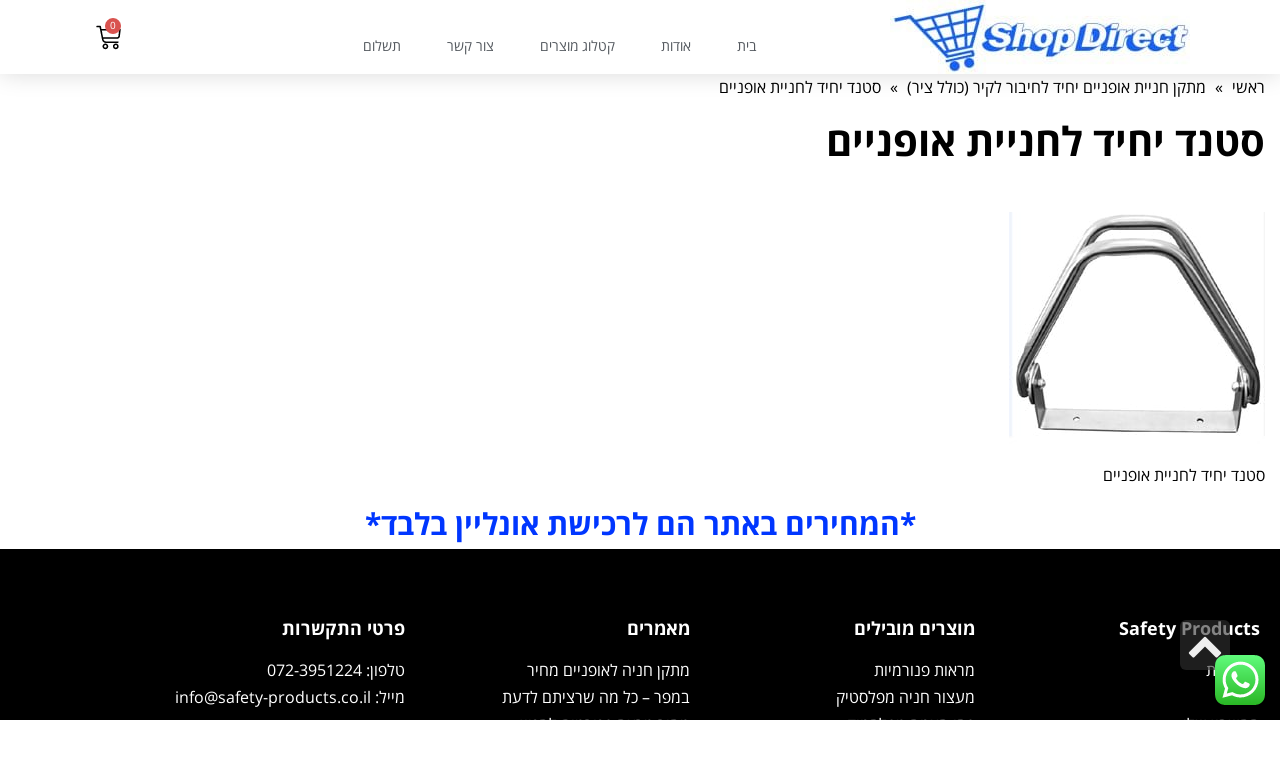

--- FILE ---
content_type: text/html; charset=UTF-8
request_url: https://safety-products.co.il/?attachment_id=1930
body_size: 25742
content:
<!DOCTYPE html>
<html dir="rtl" lang="he-IL">
<head>
	<meta charset="UTF-8">
	<meta name="viewport" content="width=device-width, initial-scale=1.0, viewport-fit=cover" />			<title>
			סטנד יחיד לחניית אופניים - שופ דיירקט		</title>
		<script async src="//pagead2.googlesyndication.com/pagead/js/adsbygoogle.js"></script>
<script>
  (adsbygoogle = window.adsbygoogle || []).push({
   google_ad_client: "ca-pub-3384276443106642",
    enable_page_level_ads: true
  });
</script>
        <!-- Global site tag (gtag.js) - Google Ads: 728873887 -->
<script async src="https://www.googletagmanager.com/gtag/js?id=AW-728873887"></script>
<script>
  window.dataLayer = window.dataLayer || [];
  function gtag(){dataLayer.push(arguments);}
  gtag('js', new Date());
 
  gtag('config', 'AW-728873887');
</script>
        <meta name='robots' content='index, follow, max-image-preview:large, max-snippet:-1, max-video-preview:-1' />

	<!-- This site is optimized with the Yoast SEO plugin v25.6 - https://yoast.com/wordpress/plugins/seo/ -->
	<link rel="canonical" href="https://safety-products.co.il/" />
	<meta property="og:locale" content="he_IL" />
	<meta property="og:type" content="article" />
	<meta property="og:title" content="סטנד יחיד לחניית אופניים - שופ דיירקט" />
	<meta property="og:description" content="סטנד יחיד לחניית אופניים" />
	<meta property="og:url" content="https://safety-products.co.il/" />
	<meta property="og:site_name" content="שופ דיירקט" />
	<meta property="article:modified_time" content="2023-08-01T06:21:19+00:00" />
	<meta property="og:image" content="https://safety-products.co.il" />
	<meta property="og:image:width" content="256" />
	<meta property="og:image:height" content="256" />
	<meta property="og:image:type" content="image/jpeg" />
	<meta name="twitter:card" content="summary_large_image" />
	<script type="application/ld+json" class="yoast-schema-graph">{"@context":"https://schema.org","@graph":[{"@type":"WebPage","@id":"https://safety-products.co.il/","url":"https://safety-products.co.il/","name":"סטנד יחיד לחניית אופניים - שופ דיירקט","isPartOf":{"@id":"https://safety-products.co.il/#website"},"primaryImageOfPage":{"@id":"https://safety-products.co.il/#primaryimage"},"image":{"@id":"https://safety-products.co.il/#primaryimage"},"thumbnailUrl":"https://safety-products.co.il/wp-content/uploads/2023/08/HS-T038A-חשבשבת1.jpg","datePublished":"2023-08-01T06:21:13+00:00","dateModified":"2023-08-01T06:21:19+00:00","breadcrumb":{"@id":"https://safety-products.co.il/#breadcrumb"},"inLanguage":"he-IL","potentialAction":[{"@type":"ReadAction","target":["https://safety-products.co.il/"]}]},{"@type":"ImageObject","inLanguage":"he-IL","@id":"https://safety-products.co.il/#primaryimage","url":"https://safety-products.co.il/wp-content/uploads/2023/08/HS-T038A-חשבשבת1.jpg","contentUrl":"https://safety-products.co.il/wp-content/uploads/2023/08/HS-T038A-חשבשבת1.jpg","width":256,"height":256,"caption":"סטנד יחיד לחניית אופניים"},{"@type":"BreadcrumbList","@id":"https://safety-products.co.il/#breadcrumb","itemListElement":[{"@type":"ListItem","position":1,"name":"Home","item":"https://safety-products.co.il/"},{"@type":"ListItem","position":2,"name":"מתקן חניית אופניים יחיד לחיבור לקיר (כולל ציר)","item":"https://safety-products.co.il/product/%d7%a1%d7%98%d7%a0%d7%93-%d7%99%d7%97%d7%99%d7%93-%d7%9c%d7%97%d7%a0%d7%99%d7%99%d7%aa-%d7%9c%d7%a7%d7%99%d7%a8/"},{"@type":"ListItem","position":3,"name":"סטנד יחיד לחניית אופניים"}]},{"@type":"WebSite","@id":"https://safety-products.co.il/#website","url":"https://safety-products.co.il/","name":"שופ דיירקט","description":"מוצרים לבית ולעסק","potentialAction":[{"@type":"SearchAction","target":{"@type":"EntryPoint","urlTemplate":"https://safety-products.co.il/?s={search_term_string}"},"query-input":{"@type":"PropertyValueSpecification","valueRequired":true,"valueName":"search_term_string"}}],"inLanguage":"he-IL"}]}</script>
	<!-- / Yoast SEO plugin. -->


<link rel='dns-prefetch' href='//cdn.tadam.co.il' />
<link rel="alternate" type="application/rss+xml" title="שופ דיירקט &laquo; פיד‏" href="https://safety-products.co.il/feed/" />
<link rel="alternate" type="application/rss+xml" title="שופ דיירקט &laquo; פיד תגובות‏" href="https://safety-products.co.il/comments/feed/" />
<script type="text/javascript">
/* <![CDATA[ */
window._wpemojiSettings = {"baseUrl":"https:\/\/s.w.org\/images\/core\/emoji\/15.0.3\/72x72\/","ext":".png","svgUrl":"https:\/\/s.w.org\/images\/core\/emoji\/15.0.3\/svg\/","svgExt":".svg","source":{"concatemoji":"https:\/\/safety-products.co.il\/wp-includes\/js\/wp-emoji-release.min.js?ver=6.6.4"}};
/*! This file is auto-generated */
!function(i,n){var o,s,e;function c(e){try{var t={supportTests:e,timestamp:(new Date).valueOf()};sessionStorage.setItem(o,JSON.stringify(t))}catch(e){}}function p(e,t,n){e.clearRect(0,0,e.canvas.width,e.canvas.height),e.fillText(t,0,0);var t=new Uint32Array(e.getImageData(0,0,e.canvas.width,e.canvas.height).data),r=(e.clearRect(0,0,e.canvas.width,e.canvas.height),e.fillText(n,0,0),new Uint32Array(e.getImageData(0,0,e.canvas.width,e.canvas.height).data));return t.every(function(e,t){return e===r[t]})}function u(e,t,n){switch(t){case"flag":return n(e,"\ud83c\udff3\ufe0f\u200d\u26a7\ufe0f","\ud83c\udff3\ufe0f\u200b\u26a7\ufe0f")?!1:!n(e,"\ud83c\uddfa\ud83c\uddf3","\ud83c\uddfa\u200b\ud83c\uddf3")&&!n(e,"\ud83c\udff4\udb40\udc67\udb40\udc62\udb40\udc65\udb40\udc6e\udb40\udc67\udb40\udc7f","\ud83c\udff4\u200b\udb40\udc67\u200b\udb40\udc62\u200b\udb40\udc65\u200b\udb40\udc6e\u200b\udb40\udc67\u200b\udb40\udc7f");case"emoji":return!n(e,"\ud83d\udc26\u200d\u2b1b","\ud83d\udc26\u200b\u2b1b")}return!1}function f(e,t,n){var r="undefined"!=typeof WorkerGlobalScope&&self instanceof WorkerGlobalScope?new OffscreenCanvas(300,150):i.createElement("canvas"),a=r.getContext("2d",{willReadFrequently:!0}),o=(a.textBaseline="top",a.font="600 32px Arial",{});return e.forEach(function(e){o[e]=t(a,e,n)}),o}function t(e){var t=i.createElement("script");t.src=e,t.defer=!0,i.head.appendChild(t)}"undefined"!=typeof Promise&&(o="wpEmojiSettingsSupports",s=["flag","emoji"],n.supports={everything:!0,everythingExceptFlag:!0},e=new Promise(function(e){i.addEventListener("DOMContentLoaded",e,{once:!0})}),new Promise(function(t){var n=function(){try{var e=JSON.parse(sessionStorage.getItem(o));if("object"==typeof e&&"number"==typeof e.timestamp&&(new Date).valueOf()<e.timestamp+604800&&"object"==typeof e.supportTests)return e.supportTests}catch(e){}return null}();if(!n){if("undefined"!=typeof Worker&&"undefined"!=typeof OffscreenCanvas&&"undefined"!=typeof URL&&URL.createObjectURL&&"undefined"!=typeof Blob)try{var e="postMessage("+f.toString()+"("+[JSON.stringify(s),u.toString(),p.toString()].join(",")+"));",r=new Blob([e],{type:"text/javascript"}),a=new Worker(URL.createObjectURL(r),{name:"wpTestEmojiSupports"});return void(a.onmessage=function(e){c(n=e.data),a.terminate(),t(n)})}catch(e){}c(n=f(s,u,p))}t(n)}).then(function(e){for(var t in e)n.supports[t]=e[t],n.supports.everything=n.supports.everything&&n.supports[t],"flag"!==t&&(n.supports.everythingExceptFlag=n.supports.everythingExceptFlag&&n.supports[t]);n.supports.everythingExceptFlag=n.supports.everythingExceptFlag&&!n.supports.flag,n.DOMReady=!1,n.readyCallback=function(){n.DOMReady=!0}}).then(function(){return e}).then(function(){var e;n.supports.everything||(n.readyCallback(),(e=n.source||{}).concatemoji?t(e.concatemoji):e.wpemoji&&e.twemoji&&(t(e.twemoji),t(e.wpemoji)))}))}((window,document),window._wpemojiSettings);
/* ]]> */
</script>
<link rel='stylesheet' id='ht_ctc_main_css-css' href='https://safety-products.co.il/wp-content/plugins/click-to-chat-for-whatsapp/new/inc/assets/css/main.css?ver=4.35' type='text/css' media='all' />
<style id='wp-emoji-styles-inline-css' type='text/css'>

	img.wp-smiley, img.emoji {
		display: inline !important;
		border: none !important;
		box-shadow: none !important;
		height: 1em !important;
		width: 1em !important;
		margin: 0 0.07em !important;
		vertical-align: -0.1em !important;
		background: none !important;
		padding: 0 !important;
	}
</style>
<link rel='stylesheet' id='wp-block-library-rtl-css' href='https://safety-products.co.il/wp-includes/css/dist/block-library/style-rtl.min.css?ver=6.6.4' type='text/css' media='all' />
<style id='classic-theme-styles-inline-css' type='text/css'>
/*! This file is auto-generated */
.wp-block-button__link{color:#fff;background-color:#32373c;border-radius:9999px;box-shadow:none;text-decoration:none;padding:calc(.667em + 2px) calc(1.333em + 2px);font-size:1.125em}.wp-block-file__button{background:#32373c;color:#fff;text-decoration:none}
</style>
<style id='global-styles-inline-css' type='text/css'>
:root{--wp--preset--aspect-ratio--square: 1;--wp--preset--aspect-ratio--4-3: 4/3;--wp--preset--aspect-ratio--3-4: 3/4;--wp--preset--aspect-ratio--3-2: 3/2;--wp--preset--aspect-ratio--2-3: 2/3;--wp--preset--aspect-ratio--16-9: 16/9;--wp--preset--aspect-ratio--9-16: 9/16;--wp--preset--color--black: #000000;--wp--preset--color--cyan-bluish-gray: #abb8c3;--wp--preset--color--white: #ffffff;--wp--preset--color--pale-pink: #f78da7;--wp--preset--color--vivid-red: #cf2e2e;--wp--preset--color--luminous-vivid-orange: #ff6900;--wp--preset--color--luminous-vivid-amber: #fcb900;--wp--preset--color--light-green-cyan: #7bdcb5;--wp--preset--color--vivid-green-cyan: #00d084;--wp--preset--color--pale-cyan-blue: #8ed1fc;--wp--preset--color--vivid-cyan-blue: #0693e3;--wp--preset--color--vivid-purple: #9b51e0;--wp--preset--gradient--vivid-cyan-blue-to-vivid-purple: linear-gradient(135deg,rgba(6,147,227,1) 0%,rgb(155,81,224) 100%);--wp--preset--gradient--light-green-cyan-to-vivid-green-cyan: linear-gradient(135deg,rgb(122,220,180) 0%,rgb(0,208,130) 100%);--wp--preset--gradient--luminous-vivid-amber-to-luminous-vivid-orange: linear-gradient(135deg,rgba(252,185,0,1) 0%,rgba(255,105,0,1) 100%);--wp--preset--gradient--luminous-vivid-orange-to-vivid-red: linear-gradient(135deg,rgba(255,105,0,1) 0%,rgb(207,46,46) 100%);--wp--preset--gradient--very-light-gray-to-cyan-bluish-gray: linear-gradient(135deg,rgb(238,238,238) 0%,rgb(169,184,195) 100%);--wp--preset--gradient--cool-to-warm-spectrum: linear-gradient(135deg,rgb(74,234,220) 0%,rgb(151,120,209) 20%,rgb(207,42,186) 40%,rgb(238,44,130) 60%,rgb(251,105,98) 80%,rgb(254,248,76) 100%);--wp--preset--gradient--blush-light-purple: linear-gradient(135deg,rgb(255,206,236) 0%,rgb(152,150,240) 100%);--wp--preset--gradient--blush-bordeaux: linear-gradient(135deg,rgb(254,205,165) 0%,rgb(254,45,45) 50%,rgb(107,0,62) 100%);--wp--preset--gradient--luminous-dusk: linear-gradient(135deg,rgb(255,203,112) 0%,rgb(199,81,192) 50%,rgb(65,88,208) 100%);--wp--preset--gradient--pale-ocean: linear-gradient(135deg,rgb(255,245,203) 0%,rgb(182,227,212) 50%,rgb(51,167,181) 100%);--wp--preset--gradient--electric-grass: linear-gradient(135deg,rgb(202,248,128) 0%,rgb(113,206,126) 100%);--wp--preset--gradient--midnight: linear-gradient(135deg,rgb(2,3,129) 0%,rgb(40,116,252) 100%);--wp--preset--font-size--small: 13px;--wp--preset--font-size--medium: 20px;--wp--preset--font-size--large: 36px;--wp--preset--font-size--x-large: 42px;--wp--preset--spacing--20: 0.44rem;--wp--preset--spacing--30: 0.67rem;--wp--preset--spacing--40: 1rem;--wp--preset--spacing--50: 1.5rem;--wp--preset--spacing--60: 2.25rem;--wp--preset--spacing--70: 3.38rem;--wp--preset--spacing--80: 5.06rem;--wp--preset--shadow--natural: 6px 6px 9px rgba(0, 0, 0, 0.2);--wp--preset--shadow--deep: 12px 12px 50px rgba(0, 0, 0, 0.4);--wp--preset--shadow--sharp: 6px 6px 0px rgba(0, 0, 0, 0.2);--wp--preset--shadow--outlined: 6px 6px 0px -3px rgba(255, 255, 255, 1), 6px 6px rgba(0, 0, 0, 1);--wp--preset--shadow--crisp: 6px 6px 0px rgba(0, 0, 0, 1);}:where(.is-layout-flex){gap: 0.5em;}:where(.is-layout-grid){gap: 0.5em;}body .is-layout-flex{display: flex;}.is-layout-flex{flex-wrap: wrap;align-items: center;}.is-layout-flex > :is(*, div){margin: 0;}body .is-layout-grid{display: grid;}.is-layout-grid > :is(*, div){margin: 0;}:where(.wp-block-columns.is-layout-flex){gap: 2em;}:where(.wp-block-columns.is-layout-grid){gap: 2em;}:where(.wp-block-post-template.is-layout-flex){gap: 1.25em;}:where(.wp-block-post-template.is-layout-grid){gap: 1.25em;}.has-black-color{color: var(--wp--preset--color--black) !important;}.has-cyan-bluish-gray-color{color: var(--wp--preset--color--cyan-bluish-gray) !important;}.has-white-color{color: var(--wp--preset--color--white) !important;}.has-pale-pink-color{color: var(--wp--preset--color--pale-pink) !important;}.has-vivid-red-color{color: var(--wp--preset--color--vivid-red) !important;}.has-luminous-vivid-orange-color{color: var(--wp--preset--color--luminous-vivid-orange) !important;}.has-luminous-vivid-amber-color{color: var(--wp--preset--color--luminous-vivid-amber) !important;}.has-light-green-cyan-color{color: var(--wp--preset--color--light-green-cyan) !important;}.has-vivid-green-cyan-color{color: var(--wp--preset--color--vivid-green-cyan) !important;}.has-pale-cyan-blue-color{color: var(--wp--preset--color--pale-cyan-blue) !important;}.has-vivid-cyan-blue-color{color: var(--wp--preset--color--vivid-cyan-blue) !important;}.has-vivid-purple-color{color: var(--wp--preset--color--vivid-purple) !important;}.has-black-background-color{background-color: var(--wp--preset--color--black) !important;}.has-cyan-bluish-gray-background-color{background-color: var(--wp--preset--color--cyan-bluish-gray) !important;}.has-white-background-color{background-color: var(--wp--preset--color--white) !important;}.has-pale-pink-background-color{background-color: var(--wp--preset--color--pale-pink) !important;}.has-vivid-red-background-color{background-color: var(--wp--preset--color--vivid-red) !important;}.has-luminous-vivid-orange-background-color{background-color: var(--wp--preset--color--luminous-vivid-orange) !important;}.has-luminous-vivid-amber-background-color{background-color: var(--wp--preset--color--luminous-vivid-amber) !important;}.has-light-green-cyan-background-color{background-color: var(--wp--preset--color--light-green-cyan) !important;}.has-vivid-green-cyan-background-color{background-color: var(--wp--preset--color--vivid-green-cyan) !important;}.has-pale-cyan-blue-background-color{background-color: var(--wp--preset--color--pale-cyan-blue) !important;}.has-vivid-cyan-blue-background-color{background-color: var(--wp--preset--color--vivid-cyan-blue) !important;}.has-vivid-purple-background-color{background-color: var(--wp--preset--color--vivid-purple) !important;}.has-black-border-color{border-color: var(--wp--preset--color--black) !important;}.has-cyan-bluish-gray-border-color{border-color: var(--wp--preset--color--cyan-bluish-gray) !important;}.has-white-border-color{border-color: var(--wp--preset--color--white) !important;}.has-pale-pink-border-color{border-color: var(--wp--preset--color--pale-pink) !important;}.has-vivid-red-border-color{border-color: var(--wp--preset--color--vivid-red) !important;}.has-luminous-vivid-orange-border-color{border-color: var(--wp--preset--color--luminous-vivid-orange) !important;}.has-luminous-vivid-amber-border-color{border-color: var(--wp--preset--color--luminous-vivid-amber) !important;}.has-light-green-cyan-border-color{border-color: var(--wp--preset--color--light-green-cyan) !important;}.has-vivid-green-cyan-border-color{border-color: var(--wp--preset--color--vivid-green-cyan) !important;}.has-pale-cyan-blue-border-color{border-color: var(--wp--preset--color--pale-cyan-blue) !important;}.has-vivid-cyan-blue-border-color{border-color: var(--wp--preset--color--vivid-cyan-blue) !important;}.has-vivid-purple-border-color{border-color: var(--wp--preset--color--vivid-purple) !important;}.has-vivid-cyan-blue-to-vivid-purple-gradient-background{background: var(--wp--preset--gradient--vivid-cyan-blue-to-vivid-purple) !important;}.has-light-green-cyan-to-vivid-green-cyan-gradient-background{background: var(--wp--preset--gradient--light-green-cyan-to-vivid-green-cyan) !important;}.has-luminous-vivid-amber-to-luminous-vivid-orange-gradient-background{background: var(--wp--preset--gradient--luminous-vivid-amber-to-luminous-vivid-orange) !important;}.has-luminous-vivid-orange-to-vivid-red-gradient-background{background: var(--wp--preset--gradient--luminous-vivid-orange-to-vivid-red) !important;}.has-very-light-gray-to-cyan-bluish-gray-gradient-background{background: var(--wp--preset--gradient--very-light-gray-to-cyan-bluish-gray) !important;}.has-cool-to-warm-spectrum-gradient-background{background: var(--wp--preset--gradient--cool-to-warm-spectrum) !important;}.has-blush-light-purple-gradient-background{background: var(--wp--preset--gradient--blush-light-purple) !important;}.has-blush-bordeaux-gradient-background{background: var(--wp--preset--gradient--blush-bordeaux) !important;}.has-luminous-dusk-gradient-background{background: var(--wp--preset--gradient--luminous-dusk) !important;}.has-pale-ocean-gradient-background{background: var(--wp--preset--gradient--pale-ocean) !important;}.has-electric-grass-gradient-background{background: var(--wp--preset--gradient--electric-grass) !important;}.has-midnight-gradient-background{background: var(--wp--preset--gradient--midnight) !important;}.has-small-font-size{font-size: var(--wp--preset--font-size--small) !important;}.has-medium-font-size{font-size: var(--wp--preset--font-size--medium) !important;}.has-large-font-size{font-size: var(--wp--preset--font-size--large) !important;}.has-x-large-font-size{font-size: var(--wp--preset--font-size--x-large) !important;}
:where(.wp-block-post-template.is-layout-flex){gap: 1.25em;}:where(.wp-block-post-template.is-layout-grid){gap: 1.25em;}
:where(.wp-block-columns.is-layout-flex){gap: 2em;}:where(.wp-block-columns.is-layout-grid){gap: 2em;}
:root :where(.wp-block-pullquote){font-size: 1.5em;line-height: 1.6;}
</style>
<link rel='stylesheet' id='contact-form-7-css' href='https://safety-products.co.il/wp-content/plugins/contact-form-7/includes/css/styles.css?ver=6.0.6' type='text/css' media='all' />
<link rel='stylesheet' id='contact-form-7-rtl-css' href='https://safety-products.co.il/wp-content/plugins/contact-form-7/includes/css/styles-rtl.css?ver=6.0.6' type='text/css' media='all' />
<link rel='stylesheet' id='woocommerce-layout-rtl-css' href='https://safety-products.co.il/wp-content/plugins/woocommerce/assets/css/woocommerce-layout-rtl.css?ver=9.8.6' type='text/css' media='all' />
<link rel='stylesheet' id='woocommerce-smallscreen-rtl-css' href='https://safety-products.co.il/wp-content/plugins/woocommerce/assets/css/woocommerce-smallscreen-rtl.css?ver=9.8.6' type='text/css' media='only screen and (max-width: 768px)' />
<link rel='stylesheet' id='woocommerce-general-rtl-css' href='https://safety-products.co.il/wp-content/plugins/woocommerce/assets/css/woocommerce-rtl.css?ver=9.8.6' type='text/css' media='all' />
<style id='woocommerce-inline-inline-css' type='text/css'>
.woocommerce form .form-row .required { visibility: visible; }
</style>
<link rel='stylesheet' id='wpcf7-redirect-script-frontend-css' href='https://safety-products.co.il/wp-content/plugins/wpcf7-redirect/build/assets/frontend-script.css?ver=2c532d7e2be36f6af233' type='text/css' media='all' />
<link rel='stylesheet' id='brands-styles-css' href='https://safety-products.co.il/wp-content/plugins/woocommerce/assets/css/brands.css?ver=9.8.6' type='text/css' media='all' />
<link rel='stylesheet' id='elementor-frontend-css' href='https://safety-products.co.il/wp-content/plugins/elementor/assets/css/frontend.min.css?ver=3.34.1' type='text/css' media='all' />
<link rel='stylesheet' id='widget-image-css' href='https://safety-products.co.il/wp-content/plugins/elementor/assets/css/widget-image-rtl.min.css?ver=3.34.1' type='text/css' media='all' />
<link rel='stylesheet' id='widget-nav-menu-css' href='https://safety-products.co.il/wp-content/plugins/elementor-pro/assets/css/widget-nav-menu-rtl.min.css?ver=3.33.2' type='text/css' media='all' />
<link rel='stylesheet' id='widget-woocommerce-menu-cart-css' href='https://safety-products.co.il/wp-content/plugins/elementor-pro/assets/css/widget-woocommerce-menu-cart-rtl.min.css?ver=3.33.2' type='text/css' media='all' />
<link rel='stylesheet' id='e-sticky-css' href='https://safety-products.co.il/wp-content/plugins/elementor-pro/assets/css/modules/sticky.min.css?ver=3.33.2' type='text/css' media='all' />
<link rel='stylesheet' id='widget-heading-css' href='https://safety-products.co.il/wp-content/plugins/elementor/assets/css/widget-heading-rtl.min.css?ver=3.34.1' type='text/css' media='all' />
<link rel='stylesheet' id='widget-icon-list-css' href='https://safety-products.co.il/wp-content/plugins/elementor/assets/css/widget-icon-list-rtl.min.css?ver=3.34.1' type='text/css' media='all' />
<link rel='stylesheet' id='widget-social-icons-css' href='https://safety-products.co.il/wp-content/plugins/elementor/assets/css/widget-social-icons-rtl.min.css?ver=3.34.1' type='text/css' media='all' />
<link rel='stylesheet' id='e-apple-webkit-css' href='https://safety-products.co.il/wp-content/plugins/elementor/assets/css/conditionals/apple-webkit.min.css?ver=3.34.1' type='text/css' media='all' />
<link rel='stylesheet' id='elementor-post-818-css' href='https://safety-products.co.il/wp-content/uploads/elementor/css/post-818.css?ver=1768442824' type='text/css' media='all' />
<link rel='stylesheet' id='font-awesome-5-all-css' href='https://safety-products.co.il/wp-content/plugins/elementor/assets/lib/font-awesome/css/all.min.css?ver=3.34.1' type='text/css' media='all' />
<link rel='stylesheet' id='font-awesome-4-shim-css' href='https://safety-products.co.il/wp-content/plugins/elementor/assets/lib/font-awesome/css/v4-shims.min.css?ver=3.34.1' type='text/css' media='all' />
<link rel='stylesheet' id='elementor-post-1045-css' href='https://safety-products.co.il/wp-content/uploads/elementor/css/post-1045.css?ver=1768442824' type='text/css' media='all' />
<link rel='stylesheet' id='elementor-post-1049-css' href='https://safety-products.co.il/wp-content/uploads/elementor/css/post-1049.css?ver=1768442824' type='text/css' media='all' />
<link rel='stylesheet' id='pojo-css-framework-css' href='https://safety-products.co.il/wp-content/themes/river/assets/bootstrap/css/bootstrap.min.css?ver=3.2.0' type='text/css' media='all' />
<link rel='stylesheet' id='font-awesome-css' href='https://safety-products.co.il/wp-content/plugins/elementor/assets/lib/font-awesome/css/font-awesome.min.css?ver=4.7.0' type='text/css' media='all' />
<link rel='stylesheet' id='photoswipe-css' href='https://safety-products.co.il/wp-content/plugins/woocommerce/assets/css/photoswipe/photoswipe.min.css?ver=9.8.6' type='text/css' media='all' />
<link rel='stylesheet' id='photoswipe-skin-css' href='https://safety-products.co.il/wp-content/plugins/pojo-lightbox/assets/photoswipe/default-skin/default-skin.min.css?ver=6.6.4' type='text/css' media='all' />
<link rel='stylesheet' id='pojo-base-style-css' href='https://safety-products.co.il/wp-content/themes/river/core/assets/css/style.min.css?ver=1.7.10' type='text/css' media='all' />
<link rel='stylesheet' id='pojo-style-css' href='https://safety-products.co.il/wp-content/themes/river-child/assets/css/style.css?ver=1.7.10' type='text/css' media='all' />
<link rel='stylesheet' id='pojo-base-style-rtl-css' href='https://safety-products.co.il/wp-content/themes/river/core/assets/css/rtl.min.css?ver=1.7.10' type='text/css' media='all' />
<link rel='stylesheet' id='pojo-style-rtl-css' href='https://safety-products.co.il/wp-content/themes/river-child/assets/css/rtl.css?ver=1.7.10' type='text/css' media='all' />
<link rel='stylesheet' id='elementor-gf-local-assistant-css' href='https://safety-products.co.il/wp-content/uploads/elementor/google-fonts/css/assistant.css?ver=1742263653' type='text/css' media='all' />
<script type="text/javascript" src="https://safety-products.co.il/wp-includes/js/jquery/jquery.min.js?ver=3.7.1" id="jquery-core-js"></script>
<script type="text/javascript" src="https://safety-products.co.il/wp-includes/js/jquery/jquery-migrate.min.js?ver=3.4.1" id="jquery-migrate-js"></script>
<script type="text/javascript" src="https://safety-products.co.il/wp-content/plugins/woocommerce/assets/js/jquery-blockui/jquery.blockUI.min.js?ver=2.7.0-wc.9.8.6" id="jquery-blockui-js" defer="defer" data-wp-strategy="defer"></script>
<script type="text/javascript" src="https://safety-products.co.il/wp-content/plugins/woocommerce/assets/js/js-cookie/js.cookie.min.js?ver=2.1.4-wc.9.8.6" id="js-cookie-js" defer="defer" data-wp-strategy="defer"></script>
<script type="text/javascript" id="woocommerce-js-extra">
/* <![CDATA[ */
var woocommerce_params = {"ajax_url":"\/wp-admin\/admin-ajax.php","wc_ajax_url":"\/?wc-ajax=%%endpoint%%","i18n_password_show":"\u05dc\u05d4\u05e6\u05d9\u05d2 \u05e1\u05d9\u05e1\u05de\u05d4","i18n_password_hide":"\u05dc\u05d4\u05e1\u05ea\u05d9\u05e8 \u05e1\u05d9\u05e1\u05de\u05d4"};
/* ]]> */
</script>
<script type="text/javascript" src="https://safety-products.co.il/wp-content/plugins/woocommerce/assets/js/frontend/woocommerce.min.js?ver=9.8.6" id="woocommerce-js" defer="defer" data-wp-strategy="defer"></script>
<script type="text/javascript" src="https://safety-products.co.il/wp-content/plugins/elementor/assets/lib/font-awesome/js/v4-shims.min.js?ver=3.34.1" id="font-awesome-4-shim-js"></script>
<script type="text/javascript" src="https://safety-products.co.il/wp-content/plugins/woo-pelecard-gateway/assets/js/checkout.min.js?ver=1.0.0" id="wppc-checkout-js"></script>
<script type="text/javascript" src="https://safety-products.co.il/wp-content/plugins/google-analyticator/external-tracking.min.js?ver=6.5.7" id="ga-external-tracking-js"></script>
<link rel="https://api.w.org/" href="https://safety-products.co.il/wp-json/" /><link rel="alternate" title="JSON" type="application/json" href="https://safety-products.co.il/wp-json/wp/v2/media/1930" /><link rel="EditURI" type="application/rsd+xml" title="RSD" href="https://safety-products.co.il/xmlrpc.php?rsd" />
<link rel="stylesheet" href="https://safety-products.co.il/wp-content/themes/river-child/rtl.css" type="text/css" media="screen" /><meta name="generator" content="WordPress 6.6.4" />
<meta name="generator" content="WooCommerce 9.8.6" />
<link rel='shortlink' href='https://safety-products.co.il/?p=1930' />
<link rel="alternate" title="oEmbed (JSON)" type="application/json+oembed" href="https://safety-products.co.il/wp-json/oembed/1.0/embed?url=https%3A%2F%2Fsafety-products.co.il%2F%3Fattachment_id%3D1930" />
<link rel="alternate" title="oEmbed (XML)" type="text/xml+oembed" href="https://safety-products.co.il/wp-json/oembed/1.0/embed?url=https%3A%2F%2Fsafety-products.co.il%2F%3Fattachment_id%3D1930&#038;format=xml" />
<script type="text/javascript">
(function(url){
	if(/(?:Chrome\/26\.0\.1410\.63 Safari\/537\.31|WordfenceTestMonBot)/.test(navigator.userAgent)){ return; }
	var addEvent = function(evt, handler) {
		if (window.addEventListener) {
			document.addEventListener(evt, handler, false);
		} else if (window.attachEvent) {
			document.attachEvent('on' + evt, handler);
		}
	};
	var removeEvent = function(evt, handler) {
		if (window.removeEventListener) {
			document.removeEventListener(evt, handler, false);
		} else if (window.detachEvent) {
			document.detachEvent('on' + evt, handler);
		}
	};
	var evts = 'contextmenu dblclick drag dragend dragenter dragleave dragover dragstart drop keydown keypress keyup mousedown mousemove mouseout mouseover mouseup mousewheel scroll'.split(' ');
	var logHuman = function() {
		if (window.wfLogHumanRan) { return; }
		window.wfLogHumanRan = true;
		var wfscr = document.createElement('script');
		wfscr.type = 'text/javascript';
		wfscr.async = true;
		wfscr.src = url + '&r=' + Math.random();
		(document.getElementsByTagName('head')[0]||document.getElementsByTagName('body')[0]).appendChild(wfscr);
		for (var i = 0; i < evts.length; i++) {
			removeEvent(evts[i], logHuman);
		}
	};
	for (var i = 0; i < evts.length; i++) {
		addEvent(evts[i], logHuman);
	}
})('//safety-products.co.il/?wordfence_lh=1&hid=1608BE6F2EB079082428D3213CAA6AE3');
</script><!-- Hotjar Tracking Code for https://safety-products.co.il/ -->
<script>
    (function(h,o,t,j,a,r){
        h.hj=h.hj||function(){(h.hj.q=h.hj.q||[]).push(arguments)};
        h._hjSettings={hjid:1850007,hjsv:6};
        a=o.getElementsByTagName('head')[0];
        r=o.createElement('script');r.async=1;
        r.src=t+h._hjSettings.hjid+j+h._hjSettings.hjsv;
        a.appendChild(r);
    })(window,document,'https://static.hotjar.com/c/hotjar-','.js?sv=');
</script>
        <link rel="stylesheet" type="text/css" href="https://fonts.googleapis.com/css?family=Varela+Round:100,100italic,200,200italic,300,300italic,400,400italic,500,500italic,600,600italic,700,700italic,800,800italic,900,900italic|Roboto:100,100italic,200,200italic,300,300italic,400,400italic,500,500italic,600,600italic,700,700italic,800,800italic,900,900italic|Varela:100,100italic,200,200italic,300,300italic,400,400italic,500,500italic,600,600italic,700,700italic,800,800italic,900,900italic&subset=hebrew"><style type="text/css">body{background-color: rgba(255, 255, 255, 1);background-position: top center;background-repeat: repeat;background-size: auto;background-attachment: scroll;color: #000000; font-family: 'Open Sans Hebrew', Arial, sans-serif; font-weight: normal; font-size: 16px;letter-spacing: 0px;line-height: 1.7em;}div.logo-text a{color: #0036ff; font-family: 'Varela Round', Arial, sans-serif; font-weight: normal; font-size: 33px;line-height: 1em;}.logo-img a > img{width: 500;}.logo{margin-top: 500px;}#header, .sticky-header{background-color: rgba(255, 255, 255, 1);background-position: top center;background-repeat: repeat-x;background-size: auto;background-attachment: scroll;}#top-bar{background-color: #f4f4f4;color: #727272; font-family: 'Open Sans Hebrew', Arial, sans-serif; font-weight: normal; font-size: 18px;line-height: 60px;}#top-bar a{color: #0074b7;}#top-bar a:hover{color: #0074b7;}.sf-menu a, .mobile-menu a,#sidebar .menu li a, #sidebar .sub-menu li a, #sidebar .sub-page-menu li a{color: #5e5e5e; font-family: 'Open Sans Hebrew', Arial, sans-serif; font-weight: normal; font-size: 18px;}.sf-menu a:hover,.sf-menu li.active a, .sf-menu li.current-menu-item > a,.sf-menu .sfHover > a,.sf-menu .sfHover > li.current-menu-item > a,.sf-menu li.current-menu-ancestor > a,.mobile-menu a:hover,.mobile-menu li.current-menu-item > a,#sidebar .menu li a:hover, #sidebar .sub-menu li a, #sidebar .sub-page-menu li a:hover, #sidebar .menu li.current-menu-item a, #sidebar .sub-menu li.current_page_item a,.pojo-menu-search:hover .menu-search-input:before{color: #0074b7;}.nav-main .sf-menu .sub-menu{background-color: #e0e0e0;}.nav-main .sf-menu .sub-menu li:hover > a,.nav-main .sf-menu .sub-menu li.current-menu-item > a{background-color: #f7f7f7;color: #0074b7;}.nav-main .sf-menu .sub-menu li a{color: #5e5e5e; font-family: 'Open Sans Hebrew', Arial, sans-serif; font-weight: normal; font-size: 14px;line-height: 3.5em;}a{color: #0036ff;}a:hover{color: #000000;}::selection{color: #ffffff;background: #757575;}::-moz-selection{color: #ffffff;background: #757575;}h1{color: #000000; font-family: 'Open Sans Hebrew', Arial, sans-serif; font-weight: bold; font-size: 40px;text-transform: none;letter-spacing: 0px;line-height: 2em;}h2{color: #0036ff; font-family: 'Open Sans Hebrew', Arial, sans-serif; font-weight: bold; font-size: 34px;text-transform: none;line-height: 1.5em;}h3{color: #0036ff; font-family: 'Open Sans Hebrew', Arial, sans-serif; font-weight: bold; font-size: 30px;text-transform: none;letter-spacing: 0px;line-height: 1.5em;}h4{color: #0036ff; font-family: 'Open Sans Hebrew', Arial, sans-serif; font-weight: bold; font-size: 26px;text-transform: none;letter-spacing: px;line-height: 1.6em;}h5{color: #0036ff; font-family: 'Open Sans Hebrew', Arial, sans-serif; font-weight: normal; font-size: 22px;text-transform: none;letter-spacing: 0px;line-height: 1.5em;}h6{color: #7a7a7a; font-family: 'Open Sans Hebrew', Arial, sans-serif; font-weight: bold; font-size: 18px;text-transform: none;line-height: 1.5em;}#page-header{height: 70px;line-height: 70px;color: #0036ff; font-family: 'Varela Round', Arial, sans-serif; font-weight: normal; font-size: 21px;text-transform: none;letter-spacing: -0.5px;}#page-header.page-header-style-custom_bg{background-color: rgba(71, 71, 71, 1);background-position: center center;background-repeat: repeat;background-size: cover;background-attachment: scroll;}#page-header div.breadcrumbs, #page-header div.breadcrumbs a{color: #a0a0a0; font-family: 'Roboto', Arial, sans-serif; font-weight: normal; font-size: 13px;letter-spacing: 0px;font-style: normal;}#sidebar{color: #000000; font-family: 'Open Sans Hebrew', Arial, sans-serif; font-weight: normal; font-size: 14px;letter-spacing: 0px;line-height: 1.5em;}#sidebar a{color: #0036ff;}#sidebar a:hover{color: #000000;}#sidebar .widget-title{color: #000000; font-family: 'Open Sans Hebrew', Arial, sans-serif; font-weight: bold; font-size: 20px;text-transform: none;line-height: 1.5em;}#footer{background-color: #0036ff;color: #000000; font-family: 'Open Sans Hebrew', Arial, sans-serif; font-weight: normal; font-size: 14px;line-height: 1.5em;}#footer a{color: #000000;}#footer a:hover{color: #0036ff;}#sidebar-footer .widget-title{color: #0036ff; font-family: 'Open Sans Hebrew', Arial, sans-serif; font-weight: bold; font-size: 18px;letter-spacing: 0px;line-height: 2.5em;}#copyright{background-color: #0036ff;color: #ffffff; font-family: 'Open Sans Hebrew', Arial, sans-serif; font-weight: normal; font-size: 14px;line-height: 50px;}#copyright a{color: #ffffff;}#copyright a:hover{color: #ffffff;}#outer-slidebar #outer-slidebar-overlay{background-color: #0036ff;}#outer-slidebar{color: #ffffff; font-family: 'Roboto', Arial, sans-serif; font-weight: normal; font-size: 14px;letter-spacing: -0.4px;line-height: 1.5em;}#outer-slidebar a{color: #f2f2f2;}#outer-slidebar a:hover{color: #ffffff;}#outer-slidebar .widget-title{color: #ffffff; font-family: 'Varela', Arial, sans-serif; font-weight: bold; font-size: 21px;letter-spacing: -0.5px;line-height: 2.5em;}#pojo-scroll-up{width: 50px;height: 50px;line-height: 50px;background-color: rgba(51, 51, 51, 0.6);background-position: top center;background-repeat: repeat;background-size: auto;background-attachment: scroll;}#pojo-scroll-up a{color: #eeeeee;}div.hover-object{background: rgba(0, 0, 0, 0.8);}.sf-menu a, .menu-no-found,.sf-menu li.pojo-menu-search{line-height: 150px;}.sf-menu li:hover ul, .sf-menu li.sfHover ul{top: 150px;}.sf-menu .sub-menu{background-color: #ffffff;}.navbar-toggle{border-color: #5e5e5e;}.icon-bar{background-color: #5e5e5e;}.category-filters li a{color: #000000;}#outer-slidebar #outer-slidebar-toggle a{border-right-color: #0036ff;color: #ffffff;}.rtl #outer-slidebar #outer-slidebar-toggle a{border-left-color: #0036ff;}			#breadcrumbs .separator {color: #000000;}
			#header .sf-menu > li.active > a > span,#header .sf-menu > li.current-menu-item > a > span,#header .sf-menu > li.current-menu-parent > a > span,#header .sf-menu > li.current-menu-ancestor > a > span {color:#FFFFFF; background-color: #000000;}
			.nav-main .pojo-menu-cart li.cart-checkout a {color: #000000;border-color: #000000;}
			.nav-main .pojo-menu-cart li.cart-checkout a:hover {color:#FFFFFF; background-color: #000000;}
			.pojo-loadmore-wrap .button,.pojo-loadmore-wrap .pojo-loading,.pojo-loading-wrap .button,.pojo-loading-wrap .pojo-loading {background-color: #000000; border-color: #000000; color: #FFFFFF;}

			.grid-item.masonry-item:hover .inbox .caption,.grid-item.gallery-item:hover .inbox .caption {background-color: #000000; color: #FFFFFF;}
			.grid-item.masonry-item:hover .inbox .caption h4,.grid-item.gallery-item:hover .inbox .caption h4,
			.grid-item.masonry-item:hover .inbox .caption a,.grid-item.gallery-item:hover .inbox .caption a,
			.grid-item.masonry-item:hover .inbox .caption .entry-meta span,
			.grid-item.gallery-item:hover .inbox .caption small {color: #FFFFFF;}

			.category-filters li a:hover, .category-filters li .active {color: #000000; }
			ul.social-links li a .social-icon:before {background-color: #000000; }
			ul.social-links li a .social-icon:before {color: #FFFFFF; }
			ul.social-links li a:hover .social-icon:before {background-color: #FFFFFF; }
			ul.social-links li a:hover .social-icon:before {color: #000000; }

			ul.products li.product .inbox:hover .caption {background-color: #000000; }
			ul.products li.product .inbox:hover .caption .product-title {color: #FFFFFF; }
			ul.products li.product .inbox:hover .caption .price {color: #FFFFFF; }

			.woocommerce span.onsale, .woocommerce-page span.onsale {background: #000000; }
			.woocommerce ul.products .product .inbox .image-link .onsale, .woocommerce-page ul.products .product .inbox .image-link .onsale {background: #000000; }
			.woocommerce ul.products .product .inbox .image-link:hover, .woocommerce-page ul.products .product .inbox .image-link:hover {border-color: #000000; }
			.woocommerce a.button,.woocommerce button.button,.woocommerce input.button,.woocommerce #respond input#submit,.woocommerce #content input.button,.woocommerce-page a.button,
			.woocommerce-page button.button,.woocommerce-page input.button,.woocommerce-page #respond input#submit,.woocommerce-page #content input.button {border-color: #000000; color: #000000; }
			.woocommerce a.button:hover,.woocommerce button.button:hover,.woocommerce input.button:hover,.woocommerce #respond input#submit:hover,.woocommerce #content input.button:hover,.woocommerce-page a.button:hover,
			.woocommerce-page button.button:hover,.woocommerce-page input.button:hover,.woocommerce-page #respond input#submit:hover,.woocommerce-page #content input.button:hover {background:#000000; border-color: #000000; color: #FFFFFF;}
			.woocommerce a.button.alt,.woocommerce button.button.alt,.woocommerce input.button.alt,.woocommerce #respond input#submit.alt,.woocommerce #content input.button.alt,.woocommerce-page a.button.alt,
			.woocommerce-page button.button.alt,.woocommerce-page input.button.alt,.woocommerce-page #respond input#submit.alt,.woocommerce-page #content input.button.alt {background: #000000; border-color: #000000; color: #FFFFFF; }
			.woocommerce a.button.alt:hover,.woocommerce button.button.alt:hover,.woocommerce input.button.alt:hover, .woocommerce #respond input#submit.alt:hover,.woocommerce #content input.button.alt:hover,.woocommerce-page a.button.alt:hover,
			.woocommerce-page button.button.alt:hover,.woocommerce-page input.button.alt:hover,	.woocommerce-page #respond input#submit.alt:hover,.woocommerce-page #content input.button.alt:hover {border-color: #000000; color: #000000; }
			.woocommerce .woocommerce-error,.woocommerce .woocommerce-info, .woocommerce .woocommerce-message, .woocommerce-page .woocommerce-error,.woocommerce-page .woocommerce-info, .woocommerce-page .woocommerce-message { border-color: #000000; }
			.woocommerce .woocommerce-error:before,.woocommerce .woocommerce-info:before, .woocommerce .woocommerce-message:before, .woocommerce-page .woocommerce-error:before,.woocommerce-page .woocommerce-info:before,
			 .woocommerce-page .woocommerce-message:before {background-color: #000000; color: #FFFFFF; }

			 .woocommerce div.product .woocommerce-tabs ul.tabs li.active a,
			 .woocommerce-page div.product .woocommerce-tabs ul.tabs li.active a,
			 .woocommerce #content div.product .woocommerce-tabs ul.tabs li.active a,
			 .woocommerce-page #content div.product .woocommerce-tabs ul.tabs li.active a,
			 .woocommerce div.product .woocommerce-tabs ul.tabs li a:hover,
			 .woocommerce-page div.product .woocommerce-tabs ul.tabs li a:hover,
			 .woocommerce #content div.product .woocommerce-tabs ul.tabs li a:hover,
			 .woocommerce-page #content div.product .woocommerce-tabs ul.tabs li a:hover {color: #000000;}

			 .woocommerce div.product .woocommerce-tabs ul.tabs li.active:before,
			 .woocommerce-page div.product .woocommerce-tabs ul.tabs li.active:before,
			 .woocommerce #content div.product .woocommerce-tabs ul.tabs li.active:before,
			 .woocommerce-page #content div.product .woocommerce-tabs ul.tabs li.active:before,
			 .woocommerce div.product .woocommerce-tabs ul.tabs li.active:after,
			 .woocommerce-page div.product .woocommerce-tabs ul.tabs li.active:after,
			 .woocommerce #content div.product .woocommerce-tabs ul.tabs li.active:after,
			 .woocommerce-page #content div.product .woocommerce-tabs ul.tabs li.active:after {border-color: #000000;}

			 .woocommerce div.product .woocommerce-tabs ul.tabs li:hover:before,
			 .woocommerce-page div.product .woocommerce-tabs ul.tabs li:hover:before,
			 .woocommerce #content div.product .woocommerce-tabs ul.tabs li:hover:before,
			 .woocommerce-page #content div.product .woocommerce-tabs ul.tabs li:hover:before,
			 .woocommerce div.product .woocommerce-tabs ul.tabs li:hover:after,
			 .woocommerce-page div.product .woocommerce-tabs ul.tabs li:hover:after,
			 .woocommerce #content div.product .woocommerce-tabs ul.tabs li:hover:after,
			 .woocommerce-page #content div.product .woocommerce-tabs ul.tabs li:hover:after {border-color: #000000;}

			input[type="submit"],.button,.button.size-small,.button.size-large,.button.size-xl,.button.size-xxl{background-color: #000000; border-color: #000000; color: #FFFFFF;}
			input[type="submit"]:hover,.button:hover,.button.size-small:hover,.button.size-large:hover,.button.size-xl:hover, .button.size-xxl:hover {background: #FFFFFF; border-color: #000000; color: #000000;}</style>
			<noscript><style>.woocommerce-product-gallery{ opacity: 1 !important; }</style></noscript>
	<meta name="generator" content="Elementor 3.34.1; features: e_font_icon_svg, additional_custom_breakpoints; settings: css_print_method-external, google_font-enabled, font_display-auto">
			<style>
				.e-con.e-parent:nth-of-type(n+4):not(.e-lazyloaded):not(.e-no-lazyload),
				.e-con.e-parent:nth-of-type(n+4):not(.e-lazyloaded):not(.e-no-lazyload) * {
					background-image: none !important;
				}
				@media screen and (max-height: 1024px) {
					.e-con.e-parent:nth-of-type(n+3):not(.e-lazyloaded):not(.e-no-lazyload),
					.e-con.e-parent:nth-of-type(n+3):not(.e-lazyloaded):not(.e-no-lazyload) * {
						background-image: none !important;
					}
				}
				@media screen and (max-height: 640px) {
					.e-con.e-parent:nth-of-type(n+2):not(.e-lazyloaded):not(.e-no-lazyload),
					.e-con.e-parent:nth-of-type(n+2):not(.e-lazyloaded):not(.e-no-lazyload) * {
						background-image: none !important;
					}
				}
			</style>
			<meta name="generator" content="Powered by Slider Revolution 6.6.13 - responsive, Mobile-Friendly Slider Plugin for WordPress with comfortable drag and drop interface." />
<!-- Google Tag Manager -->
<script>(function(w,d,s,l,i){w[l]=w[l]||[];w[l].push({'gtm.start':
new Date().getTime(),event:'gtm.js'});var f=d.getElementsByTagName(s)[0],
j=d.createElement(s),dl=l!='dataLayer'?'&l='+l:'';j.async=true;j.src=
'https://www.googletagmanager.com/gtm.js?id='+i+dl;f.parentNode.insertBefore(j,f);
})(window,document,'script','dataLayer','GTM-W87DTW8');</script>
<!-- End Google Tag Manager -->

<!-- Event snippet for הוספה לעגלה conversion page
In your html page, add the snippet and call gtag_report_conversion when someone clicks on the chosen link or button. -->
<script>
function gtag_report_conversion(url) {
  var callback = function () {
    if (typeof(url) != 'undefined') {
      window.location = url;
    }
  };
  gtag('event', 'conversion', {
      'send_to': 'AW-728873887/FEKUCNKogJIYEJ_3xtsC',
      'event_callback': callback
  });
  return false;
}
</script>
<link rel="icon" href="https://safety-products.co.il/wp-content/uploads/2023/08/cropped-לוגו-איקון-1-32x32.png" sizes="32x32" />
<link rel="icon" href="https://safety-products.co.il/wp-content/uploads/2023/08/cropped-לוגו-איקון-1-192x192.png" sizes="192x192" />
<link rel="apple-touch-icon" href="https://safety-products.co.il/wp-content/uploads/2023/08/cropped-לוגו-איקון-1-180x180.png" />
<meta name="msapplication-TileImage" content="https://safety-products.co.il/wp-content/uploads/2023/08/cropped-לוגו-איקון-1-270x270.png" />
<!-- Google Analytics Tracking by Google Analyticator 6.5.7 -->
<script type="text/javascript">
    var analyticsFileTypes = [];
    var analyticsSnippet = 'disabled';
    var analyticsEventTracking = 'enabled';
</script>
<script type="text/javascript">
	(function(i,s,o,g,r,a,m){i['GoogleAnalyticsObject']=r;i[r]=i[r]||function(){
	(i[r].q=i[r].q||[]).push(arguments)},i[r].l=1*new Date();a=s.createElement(o),
	m=s.getElementsByTagName(o)[0];a.async=1;a.src=g;m.parentNode.insertBefore(a,m)
	})(window,document,'script','//www.google-analytics.com/analytics.js','ga');
	ga('create', 'UA-109668358-1', 'auto');
 
	ga('send', 'pageview');
</script>
<script>function setREVStartSize(e){
			//window.requestAnimationFrame(function() {
				window.RSIW = window.RSIW===undefined ? window.innerWidth : window.RSIW;
				window.RSIH = window.RSIH===undefined ? window.innerHeight : window.RSIH;
				try {
					var pw = document.getElementById(e.c).parentNode.offsetWidth,
						newh;
					pw = pw===0 || isNaN(pw) || (e.l=="fullwidth" || e.layout=="fullwidth") ? window.RSIW : pw;
					e.tabw = e.tabw===undefined ? 0 : parseInt(e.tabw);
					e.thumbw = e.thumbw===undefined ? 0 : parseInt(e.thumbw);
					e.tabh = e.tabh===undefined ? 0 : parseInt(e.tabh);
					e.thumbh = e.thumbh===undefined ? 0 : parseInt(e.thumbh);
					e.tabhide = e.tabhide===undefined ? 0 : parseInt(e.tabhide);
					e.thumbhide = e.thumbhide===undefined ? 0 : parseInt(e.thumbhide);
					e.mh = e.mh===undefined || e.mh=="" || e.mh==="auto" ? 0 : parseInt(e.mh,0);
					if(e.layout==="fullscreen" || e.l==="fullscreen")
						newh = Math.max(e.mh,window.RSIH);
					else{
						e.gw = Array.isArray(e.gw) ? e.gw : [e.gw];
						for (var i in e.rl) if (e.gw[i]===undefined || e.gw[i]===0) e.gw[i] = e.gw[i-1];
						e.gh = e.el===undefined || e.el==="" || (Array.isArray(e.el) && e.el.length==0)? e.gh : e.el;
						e.gh = Array.isArray(e.gh) ? e.gh : [e.gh];
						for (var i in e.rl) if (e.gh[i]===undefined || e.gh[i]===0) e.gh[i] = e.gh[i-1];
											
						var nl = new Array(e.rl.length),
							ix = 0,
							sl;
						e.tabw = e.tabhide>=pw ? 0 : e.tabw;
						e.thumbw = e.thumbhide>=pw ? 0 : e.thumbw;
						e.tabh = e.tabhide>=pw ? 0 : e.tabh;
						e.thumbh = e.thumbhide>=pw ? 0 : e.thumbh;
						for (var i in e.rl) nl[i] = e.rl[i]<window.RSIW ? 0 : e.rl[i];
						sl = nl[0];
						for (var i in nl) if (sl>nl[i] && nl[i]>0) { sl = nl[i]; ix=i;}
						var m = pw>(e.gw[ix]+e.tabw+e.thumbw) ? 1 : (pw-(e.tabw+e.thumbw)) / (e.gw[ix]);
						newh =  (e.gh[ix] * m) + (e.tabh + e.thumbh);
					}
					var el = document.getElementById(e.c);
					if (el!==null && el) el.style.height = newh+"px";
					el = document.getElementById(e.c+"_wrapper");
					if (el!==null && el) {
						el.style.height = newh+"px";
						el.style.display = "block";
					}
				} catch(e){
					console.log("Failure at Presize of Slider:" + e)
				}
			//});
		  };</script>
		<style type="text/css" id="wp-custom-css">
			/*
You can add your own CSS here.

Click the help icon above to learn more.
*/
		</style>
		</head>
<body class="rtl attachment attachment-template-default single single-attachment postid-1930 attachmentid-1930 attachment-jpeg theme-river woocommerce-no-js layout-full-width elementor-default elementor-kit-818">
	 <!-- Google Tag Manager (noscript) -->
<noscript><iframe src="https://www.googletagmanager.com/ns.html?id=GTM-W87DTW8"
height="0" width="0" style="display:none;visibility:hidden"></iframe></noscript>
<!-- End Google Tag Manager (noscript) -->
		<header data-elementor-type="header" data-elementor-id="1045" class="elementor elementor-1045 elementor-location-header" data-elementor-post-type="elementor_library">
					<header class="elementor-section elementor-top-section elementor-element elementor-element-33c9fbe elementor-section-content-middle elementor-section-full_width elementor-section-height-default elementor-section-height-default" data-id="33c9fbe" data-element_type="section" data-settings="{&quot;background_background&quot;:&quot;classic&quot;,&quot;sticky&quot;:&quot;top&quot;,&quot;sticky_on&quot;:[&quot;desktop&quot;,&quot;tablet&quot;,&quot;mobile&quot;],&quot;sticky_offset&quot;:0,&quot;sticky_effects_offset&quot;:0,&quot;sticky_anchor_link_offset&quot;:0}">
						<div class="elementor-container elementor-column-gap-no">
					<div class="elementor-column elementor-col-16 elementor-top-column elementor-element elementor-element-5c0d796 elementor-hidden-mobile" data-id="5c0d796" data-element_type="column">
			<div class="elementor-widget-wrap">
							</div>
		</div>
				<div class="elementor-column elementor-col-16 elementor-top-column elementor-element elementor-element-e21913d elementor-hidden-mobile" data-id="e21913d" data-element_type="column">
			<div class="elementor-widget-wrap">
							</div>
		</div>
				<div class="elementor-column elementor-col-16 elementor-top-column elementor-element elementor-element-ea414f9" data-id="ea414f9" data-element_type="column">
			<div class="elementor-widget-wrap elementor-element-populated">
						<div class="elementor-element elementor-element-1f28c87 elementor-widget__width-initial elementor-widget elementor-widget-image" data-id="1f28c87" data-element_type="widget" data-widget_type="image.default">
				<div class="elementor-widget-container">
																<a href="https://safety-products.co.il/">
							<img width="300" height="74" src="https://safety-products.co.il/wp-content/uploads/2023/08/לוגו-דיירקט-1-300x74.jpg" class="attachment-medium size-medium wp-image-1964" alt="" srcset="https://safety-products.co.il/wp-content/uploads/2023/08/לוגו-דיירקט-1-300x74.jpg 300w, https://safety-products.co.il/wp-content/uploads/2023/08/לוגו-דיירקט-1.jpg 650w" sizes="(max-width: 300px) 100vw, 300px" />								</a>
															</div>
				</div>
					</div>
		</div>
				<div class="elementor-column elementor-col-16 elementor-top-column elementor-element elementor-element-d69fa1e" data-id="d69fa1e" data-element_type="column">
			<div class="elementor-widget-wrap elementor-element-populated">
						<div class="elementor-element elementor-element-b54212a elementor-nav-menu__align-center elementor-nav-menu--dropdown-mobile elementor-nav-menu--stretch elementor-nav-menu__text-align-center elementor-widget__width-initial elementor-absolute elementor-nav-menu--toggle elementor-nav-menu--burger elementor-widget elementor-widget-nav-menu" data-id="b54212a" data-element_type="widget" data-settings="{&quot;full_width&quot;:&quot;stretch&quot;,&quot;submenu_icon&quot;:{&quot;value&quot;:&quot;&lt;svg aria-hidden=\&quot;true\&quot; class=\&quot;fa-svg-chevron-down e-font-icon-svg e-fas-chevron-down\&quot; viewBox=\&quot;0 0 448 512\&quot; xmlns=\&quot;http:\/\/www.w3.org\/2000\/svg\&quot;&gt;&lt;path d=\&quot;M207.029 381.476L12.686 187.132c-9.373-9.373-9.373-24.569 0-33.941l22.667-22.667c9.357-9.357 24.522-9.375 33.901-.04L224 284.505l154.745-154.021c9.379-9.335 24.544-9.317 33.901.04l22.667 22.667c9.373 9.373 9.373 24.569 0 33.941L240.971 381.476c-9.373 9.372-24.569 9.372-33.942 0z\&quot;&gt;&lt;\/path&gt;&lt;\/svg&gt;&quot;,&quot;library&quot;:&quot;fa-solid&quot;},&quot;_position&quot;:&quot;absolute&quot;,&quot;layout&quot;:&quot;horizontal&quot;,&quot;toggle&quot;:&quot;burger&quot;}" data-widget_type="nav-menu.default">
				<div class="elementor-widget-container">
								<nav aria-label="תפריט" class="elementor-nav-menu--main elementor-nav-menu__container elementor-nav-menu--layout-horizontal e--pointer-underline e--animation-grow">
				<ul id="menu-1-b54212a" class="elementor-nav-menu"><li class="menu-item menu-item-type-post_type menu-item-object-page menu-item-home menu-item-1896"><a href="https://safety-products.co.il/" class="elementor-item">בית</a></li>
<li class="menu-item menu-item-type-post_type menu-item-object-page menu-item-1876"><a href="https://safety-products.co.il/%d7%90%d7%95%d7%93%d7%95%d7%aa/" class="elementor-item">אודות</a></li>
<li class="menu-item menu-item-type-post_type menu-item-object-page menu-item-1869"><a href="https://safety-products.co.il/%d7%a7%d7%98%d7%9c%d7%95%d7%92-%d7%9e%d7%95%d7%a6%d7%a8%d7%99%d7%9d/" class="elementor-item">קטלוג מוצרים</a></li>
<li class="menu-item menu-item-type-post_type menu-item-object-page menu-item-19"><a href="https://safety-products.co.il/%d7%a6%d7%95%d7%a8-%d7%a7%d7%a9%d7%a8/" class="elementor-item">צור קשר</a></li>
<li class="menu-item menu-item-type-post_type menu-item-object-page menu-item-1870"><a href="https://safety-products.co.il/checkout/" class="elementor-item">תשלום</a></li>
</ul>			</nav>
					<div class="elementor-menu-toggle" role="button" tabindex="0" aria-label="כפתור פתיחת תפריט" aria-expanded="false">
			<svg aria-hidden="true" role="presentation" class="elementor-menu-toggle__icon--open e-font-icon-svg e-eicon-menu-bar" viewBox="0 0 1000 1000" xmlns="http://www.w3.org/2000/svg"><path d="M104 333H896C929 333 958 304 958 271S929 208 896 208H104C71 208 42 237 42 271S71 333 104 333ZM104 583H896C929 583 958 554 958 521S929 458 896 458H104C71 458 42 487 42 521S71 583 104 583ZM104 833H896C929 833 958 804 958 771S929 708 896 708H104C71 708 42 737 42 771S71 833 104 833Z"></path></svg><svg aria-hidden="true" role="presentation" class="elementor-menu-toggle__icon--close e-font-icon-svg e-eicon-close" viewBox="0 0 1000 1000" xmlns="http://www.w3.org/2000/svg"><path d="M742 167L500 408 258 167C246 154 233 150 217 150 196 150 179 158 167 167 154 179 150 196 150 212 150 229 154 242 171 254L408 500 167 742C138 771 138 800 167 829 196 858 225 858 254 829L496 587 738 829C750 842 767 846 783 846 800 846 817 842 829 829 842 817 846 804 846 783 846 767 842 750 829 737L588 500 833 258C863 229 863 200 833 171 804 137 775 137 742 167Z"></path></svg>		</div>
					<nav class="elementor-nav-menu--dropdown elementor-nav-menu__container" aria-hidden="true">
				<ul id="menu-2-b54212a" class="elementor-nav-menu"><li class="menu-item menu-item-type-post_type menu-item-object-page menu-item-home menu-item-1896"><a href="https://safety-products.co.il/" class="elementor-item" tabindex="-1">בית</a></li>
<li class="menu-item menu-item-type-post_type menu-item-object-page menu-item-1876"><a href="https://safety-products.co.il/%d7%90%d7%95%d7%93%d7%95%d7%aa/" class="elementor-item" tabindex="-1">אודות</a></li>
<li class="menu-item menu-item-type-post_type menu-item-object-page menu-item-1869"><a href="https://safety-products.co.il/%d7%a7%d7%98%d7%9c%d7%95%d7%92-%d7%9e%d7%95%d7%a6%d7%a8%d7%99%d7%9d/" class="elementor-item" tabindex="-1">קטלוג מוצרים</a></li>
<li class="menu-item menu-item-type-post_type menu-item-object-page menu-item-19"><a href="https://safety-products.co.il/%d7%a6%d7%95%d7%a8-%d7%a7%d7%a9%d7%a8/" class="elementor-item" tabindex="-1">צור קשר</a></li>
<li class="menu-item menu-item-type-post_type menu-item-object-page menu-item-1870"><a href="https://safety-products.co.il/checkout/" class="elementor-item" tabindex="-1">תשלום</a></li>
</ul>			</nav>
						</div>
				</div>
					</div>
		</div>
				<div class="elementor-column elementor-col-16 elementor-top-column elementor-element elementor-element-8e0f729" data-id="8e0f729" data-element_type="column">
			<div class="elementor-widget-wrap elementor-element-populated">
						<div class="elementor-element elementor-element-bdb0c6b elementor-menu-cart--cart-type-mini-cart elementor-widget__width-initial toggle-icon--cart-medium elementor-menu-cart--items-indicator-bubble elementor-menu-cart--show-remove-button-yes elementor-widget elementor-widget-woocommerce-menu-cart" data-id="bdb0c6b" data-element_type="widget" data-settings="{&quot;cart_type&quot;:&quot;mini-cart&quot;,&quot;open_cart&quot;:&quot;click&quot;,&quot;automatically_open_cart&quot;:&quot;no&quot;}" data-widget_type="woocommerce-menu-cart.default">
				<div class="elementor-widget-container">
							<div class="elementor-menu-cart__wrapper">
							<div class="elementor-menu-cart__toggle_wrapper">
					<div class="elementor-menu-cart__container elementor-lightbox" aria-hidden="true">
						<div class="elementor-menu-cart__main" aria-hidden="true">
									<div class="elementor-menu-cart__close-button">
					</div>
									<div class="widget_shopping_cart_content">
															</div>
						</div>
					</div>
							<div class="elementor-menu-cart__toggle elementor-button-wrapper">
			<a id="elementor-menu-cart__toggle_button" href="#" class="elementor-menu-cart__toggle_button elementor-button elementor-size-sm" aria-expanded="false">
				<span class="elementor-button-text"><span class="woocommerce-Price-amount amount"><bdi><span class="woocommerce-Price-currencySymbol">&#8362;</span>0.00</bdi></span></span>
				<span class="elementor-button-icon">
					<span class="elementor-button-icon-qty" data-counter="0">0</span>
					<svg class="e-font-icon-svg e-eicon-cart-medium" viewBox="0 0 1000 1000" xmlns="http://www.w3.org/2000/svg"><path d="M740 854C740 883 763 906 792 906S844 883 844 854 820 802 792 802 740 825 740 854ZM217 156H958C977 156 992 173 989 191L957 452C950 509 901 552 843 552H297L303 581C311 625 350 656 395 656H875C892 656 906 670 906 687S892 719 875 719H394C320 719 255 666 241 593L141 94H42C25 94 10 80 10 62S25 31 42 31H167C182 31 195 42 198 56L217 156ZM230 219L284 490H843C869 490 891 470 895 444L923 219H230ZM677 854C677 791 728 740 792 740S906 791 906 854 855 969 792 969 677 918 677 854ZM260 854C260 791 312 740 375 740S490 791 490 854 438 969 375 969 260 918 260 854ZM323 854C323 883 346 906 375 906S427 883 427 854 404 802 375 802 323 825 323 854Z"></path></svg>					<span class="elementor-screen-only">עגלת קניות</span>
				</span>
			</a>
		</div>
						</div>
					</div> <!-- close elementor-menu-cart__wrapper -->
						</div>
				</div>
					</div>
		</div>
				<div class="elementor-column elementor-col-16 elementor-top-column elementor-element elementor-element-48e0ff7 elementor-hidden-mobile" data-id="48e0ff7" data-element_type="column">
			<div class="elementor-widget-wrap">
							</div>
		</div>
					</div>
		</header>
				</header>
				<section id="main" class="col-sm-12 col-md-12 full-width" role="main">
			<article id="post-1930" class="post-1930 attachment type-attachment status-inherit hentry">
			<header class="page-title">
									<div id="breadcrumbs" xmlns:v="http://rdf.data-vocabulary.org/#"><span typeof="v:Breadcrumb"><a href="https://safety-products.co.il" rel="v:url" property="v:title">ראשי</a></span> <span class="separator">&raquo;</span> <span typeof="v:Breadcrumb"><a href="https://safety-products.co.il/product/%d7%a1%d7%98%d7%a0%d7%93-%d7%99%d7%97%d7%99%d7%93-%d7%9c%d7%97%d7%a0%d7%99%d7%99%d7%aa-%d7%9c%d7%a7%d7%99%d7%a8/" rel="v:url" property="v:title">מתקן חניית אופניים יחיד לחיבור לקיר (כולל ציר)</a></span> <span class="separator">&raquo;</span> <span class="current">סטנד יחיד לחניית אופניים</span></div>														<h1 class="entry-title">סטנד יחיד לחניית אופניים</h1>
								<div class="entry-meta">
																								</div>
			</header>
			<div class="entry-content">
									<p class="attachment"><a data-size="256x256" href='https://safety-products.co.il/wp-content/uploads/2023/08/HS-T038A-חשבשבת1.jpg'><img fetchpriority="high" decoding="async" width="256" height="256" src="https://safety-products.co.il/wp-content/uploads/2023/08/HS-T038A-חשבשבת1.jpg" class="attachment-medium size-medium" alt="סטנד יחיד לחניית אופניים" srcset="https://safety-products.co.il/wp-content/uploads/2023/08/HS-T038A-חשבשבת1.jpg 256w, https://safety-products.co.il/wp-content/uploads/2023/08/HS-T038A-חשבשבת1-150x150.jpg 150w, https://safety-products.co.il/wp-content/uploads/2023/08/HS-T038A-חשבשבת1-100x100.jpg 100w" sizes="(max-width: 256px) 100vw, 256px" /></a></p>
<p>סטנד יחיד לחניית אופניים</p>
												</div>
			
			
			


			
			<footer>
							</footer>
		</article>
			</section><!-- section#main -->
			<footer data-elementor-type="footer" data-elementor-id="1049" class="elementor elementor-1049 elementor-location-footer" data-elementor-post-type="elementor_library">
					<section class="elementor-section elementor-top-section elementor-element elementor-element-99f9b53 elementor-section-full_width elementor-section-height-default elementor-section-height-default" data-id="99f9b53" data-element_type="section">
						<div class="elementor-container elementor-column-gap-default">
					<div class="elementor-column elementor-col-100 elementor-top-column elementor-element elementor-element-6b556b5" data-id="6b556b5" data-element_type="column">
			<div class="elementor-widget-wrap elementor-element-populated">
						<div class="elementor-element elementor-element-70e462d elementor-widget elementor-widget-heading" data-id="70e462d" data-element_type="widget" data-widget_type="heading.default">
				<div class="elementor-widget-container">
					<div class="elementor-heading-title elementor-size-default">*המחירים באתר הם לרכישת אונליין בלבד*</div>				</div>
				</div>
					</div>
		</div>
					</div>
		</section>
				<footer class="elementor-section elementor-top-section elementor-element elementor-element-2ba63805 elementor-section-full_width elementor-section-height-default elementor-section-height-default" data-id="2ba63805" data-element_type="section" data-settings="{&quot;background_background&quot;:&quot;classic&quot;}">
							<div class="elementor-background-overlay"></div>
							<div class="elementor-container elementor-column-gap-default">
					<div class="elementor-column elementor-col-100 elementor-top-column elementor-element elementor-element-5cbccea6" data-id="5cbccea6" data-element_type="column">
			<div class="elementor-widget-wrap elementor-element-populated">
						<section class="elementor-section elementor-inner-section elementor-element elementor-element-42a4516b elementor-section-boxed elementor-section-height-default elementor-section-height-default" data-id="42a4516b" data-element_type="section">
						<div class="elementor-container elementor-column-gap-default">
					<div class="elementor-column elementor-col-25 elementor-inner-column elementor-element elementor-element-72582490" data-id="72582490" data-element_type="column">
			<div class="elementor-widget-wrap elementor-element-populated">
						<div class="elementor-element elementor-element-74359b12 elementor-widget elementor-widget-heading" data-id="74359b12" data-element_type="widget" data-widget_type="heading.default">
				<div class="elementor-widget-container">
					<div class="elementor-heading-title elementor-size-default">Safety Products</div>				</div>
				</div>
				<div class="elementor-element elementor-element-674ed10 elementor-icon-list--layout-traditional elementor-list-item-link-full_width elementor-widget elementor-widget-icon-list" data-id="674ed10" data-element_type="widget" data-widget_type="icon-list.default">
				<div class="elementor-widget-container">
							<ul class="elementor-icon-list-items">
							<li class="elementor-icon-list-item">
											<a href="https://safety-products.co.il/">

											<span class="elementor-icon-list-text">דף הבית</span>
											</a>
									</li>
								<li class="elementor-icon-list-item">
											<a href="https://safety-products.co.il/shop/">

											<span class="elementor-icon-list-text">חנות</span>
											</a>
									</li>
								<li class="elementor-icon-list-item">
											<a href="https://safety-products.co.il/my-account/">

											<span class="elementor-icon-list-text">החשבון שלי</span>
											</a>
									</li>
								<li class="elementor-icon-list-item">
											<a href="https://safety-products.co.il/cart/">

											<span class="elementor-icon-list-text">עגלת קניות</span>
											</a>
									</li>
								<li class="elementor-icon-list-item">
											<a href="https://safety-products.co.il/%d7%9e%d7%93%d7%99%d7%a0%d7%99%d7%95%d7%aa-%d7%94%d7%a4%d7%a8%d7%98%d7%99%d7%95%d7%aa/">

											<span class="elementor-icon-list-text">מדיניות הפרטיות</span>
											</a>
									</li>
								<li class="elementor-icon-list-item">
											<a href="https://safety-products.co.il/%d7%aa%d7%a7%d7%a0%d7%95%d7%9f/">

											<span class="elementor-icon-list-text">תקנון</span>
											</a>
									</li>
								<li class="elementor-icon-list-item">
											<a href="https://safety-products.co.il/%d7%9e%d7%93%d7%99%d7%a0%d7%99%d7%95%d7%aa-%d7%91%d7%99%d7%98%d7%95%d7%9c%d7%99-%d7%a2%d7%a1%d7%a7%d7%94-%d7%95%d7%94%d7%97%d7%96%d7%a8%d7%aa-%d7%9e%d7%95%d7%a6%d7%a8%d7%99%d7%9d/">

											<span class="elementor-icon-list-text">מדיניות ביטולי עסקה והחזרת מוצרים</span>
											</a>
									</li>
								<li class="elementor-icon-list-item">
											<a href="https://safety-products.co.il/cart/">

											<span class="elementor-icon-list-text">תשלום</span>
											</a>
									</li>
								<li class="elementor-icon-list-item">
											<a href="https://safety-products.co.il/%d7%a6%d7%95%d7%a8-%d7%a7%d7%a9%d7%a8/">

											<span class="elementor-icon-list-text">צור קשר</span>
											</a>
									</li>
						</ul>
						</div>
				</div>
					</div>
		</div>
				<div class="elementor-column elementor-col-25 elementor-inner-column elementor-element elementor-element-5b13c73c" data-id="5b13c73c" data-element_type="column">
			<div class="elementor-widget-wrap elementor-element-populated">
						<div class="elementor-element elementor-element-5a8de33b elementor-widget elementor-widget-heading" data-id="5a8de33b" data-element_type="widget" data-widget_type="heading.default">
				<div class="elementor-widget-container">
					<div class="elementor-heading-title elementor-size-default">מוצרים מובילים</div>				</div>
				</div>
				<div class="elementor-element elementor-element-7896844 elementor-icon-list--layout-traditional elementor-list-item-link-full_width elementor-widget elementor-widget-icon-list" data-id="7896844" data-element_type="widget" data-widget_type="icon-list.default">
				<div class="elementor-widget-container">
							<ul class="elementor-icon-list-items">
							<li class="elementor-icon-list-item">
											<a href="https://safety-products.co.il/product-category/%d7%9e%d7%a8%d7%90%d7%95%d7%aa-%d7%a4%d7%a0%d7%95%d7%a8%d7%9e%d7%99%d7%95%d7%aa/">

											<span class="elementor-icon-list-text">מראות פנורמיות</span>
											</a>
									</li>
								<li class="elementor-icon-list-item">
											<a href="https://safety-products.co.il/product/%d7%9e%d7%a2%d7%a6%d7%95%d7%a8-%d7%97%d7%a0%d7%99%d7%94-%d7%9e%d7%a4%d7%9c%d7%a1%d7%98%d7%99%d7%a7/">

											<span class="elementor-icon-list-text">מעצור חניה מפלסטיק</span>
											</a>
									</li>
								<li class="elementor-icon-list-item">
											<a href="https://safety-products.co.il/product-category/%d7%a4%d7%a1%d7%99-%d7%94%d7%90%d7%98%d7%94-%d7%9e%d7%a4%d7%9c%d7%a1%d7%98%d7%99%d7%a7/">

											<span class="elementor-icon-list-text">פסי האטה מפלסטיק</span>
											</a>
									</li>
								<li class="elementor-icon-list-item">
											<a href="https://safety-products.co.il/product/%d7%a9%d7%95%d7%9e%d7%a8-%d7%97%d7%a0%d7%99%d7%94/">

											<span class="elementor-icon-list-text">שומר חניה</span>
											</a>
									</li>
								<li class="elementor-icon-list-item">
											<a href="https://safety-products.co.il/product-category/%d7%a4%d7%a1%d7%99%d7%9d-%d7%a0%d7%92%d7%93-%d7%94%d7%97%d7%9c%d7%a7%d7%94/">

											<span class="elementor-icon-list-text">פסים נגד החלקה</span>
											</a>
									</li>
								<li class="elementor-icon-list-item">
											<a href="https://safety-products.co.il/product/%d7%9e%d7%aa%d7%a7%d7%9f-%d7%97%d7%a0%d7%99%d7%99%d7%aa-%d7%90%d7%95%d7%a4%d7%a0%d7%99%d7%99%d7%9d/">

											<span class="elementor-icon-list-text">מתקן חניה לאופניים</span>
											</a>
									</li>
						</ul>
						</div>
				</div>
					</div>
		</div>
				<div class="elementor-column elementor-col-25 elementor-inner-column elementor-element elementor-element-60f506aa" data-id="60f506aa" data-element_type="column">
			<div class="elementor-widget-wrap elementor-element-populated">
						<div class="elementor-element elementor-element-4414aa3a elementor-widget elementor-widget-heading" data-id="4414aa3a" data-element_type="widget" data-widget_type="heading.default">
				<div class="elementor-widget-container">
					<div class="elementor-heading-title elementor-size-default">מאמרים</div>				</div>
				</div>
				<div class="elementor-element elementor-element-f3d2e1b elementor-icon-list--layout-traditional elementor-list-item-link-full_width elementor-widget elementor-widget-icon-list" data-id="f3d2e1b" data-element_type="widget" data-widget_type="icon-list.default">
				<div class="elementor-widget-container">
							<ul class="elementor-icon-list-items">
							<li class="elementor-icon-list-item">
											<a href="https://safety-products.co.il/product-category/%d7%9e%d7%aa%d7%a7%d7%9f-%d7%97%d7%a0%d7%99%d7%94-%d7%9c%d7%90%d7%95%d7%a4%d7%a0%d7%99%d7%99%d7%9d-%d7%9e%d7%97%d7%99%d7%a8/">

											<span class="elementor-icon-list-text">מתקן חניה לאופניים מחיר</span>
											</a>
									</li>
								<li class="elementor-icon-list-item">
											<a href="https://safety-products.co.il/product-category/%d7%91%d7%9e%d7%a4%d7%a8/">

											<span class="elementor-icon-list-text">במפר – כל מה שרציתם לדעת</span>
											</a>
									</li>
								<li class="elementor-icon-list-item">
											<a href="https://safety-products.co.il/product-category/%d7%9e%d7%97%d7%99%d7%a8-%d7%9e%d7%a8%d7%90%d7%94-%d7%a4%d7%a0%d7%95%d7%a8%d7%9e%d7%99%d7%aa-%d7%9c%d7%97%d7%a0%d7%99%d7%95%d7%9f/">

											<span class="elementor-icon-list-text">מחיר מראה פנורמית לחניון</span>
											</a>
									</li>
								<li class="elementor-icon-list-item">
											<a href="https://safety-products.co.il/product-category/%d7%a9%d7%95%d7%9e%d7%a8-%d7%97%d7%a0%d7%99%d7%94-%d7%9e%d7%97%d7%99%d7%a8/">

											<span class="elementor-icon-list-text">שומר חניה מחיר</span>
											</a>
									</li>
								<li class="elementor-icon-list-item">
											<a href="https://safety-products.co.il/product-category/%d7%9e%d7%a2%d7%a6%d7%95%d7%a8-%d7%97%d7%a0%d7%99%d7%94-%d7%9e%d7%a4%d7%9c%d7%a1%d7%98%d7%99%d7%a7-%d7%9e%d7%97%d7%99%d7%a8/">

											<span class="elementor-icon-list-text">מעצור חניה מפלסטיק מחיר</span>
											</a>
									</li>
								<li class="elementor-icon-list-item">
											<a href="https://safety-products.co.il/product-category/%d7%9e%d7%97%d7%a1%d7%95%d7%9d-%d7%97%d7%a0%d7%99%d7%94-%d7%a4%d7%a8%d7%98%d7%99%d7%aa-%d7%9e%d7%97%d7%99%d7%a8/">

											<span class="elementor-icon-list-text">מחסום חניה פרטית מחיר מול תועלת</span>
											</a>
									</li>
								<li class="elementor-icon-list-item">
											<a href="https://safety-products.co.il/product-category/%d7%9e%d7%a2%d7%a6%d7%95%d7%a8%d7%99-%d7%97%d7%a0%d7%99%d7%94/">

											<span class="elementor-icon-list-text">מעצורי חניה</span>
											</a>
									</li>
								<li class="elementor-icon-list-item">
											<a href="https://safety-products.co.il/product-category/%d7%9b%d7%9e%d7%94-%d7%a2%d7%95%d7%9c%d7%94-%d7%9e%d7%97%d7%a1%d7%95%d7%9d-%d7%97%d7%a0%d7%99%d7%94/">

											<span class="elementor-icon-list-text">כמה עולה מחסום חניה</span>
											</a>
									</li>
								<li class="elementor-icon-list-item">
											<a href="https://safety-products.co.il/product-category/%d7%a4%d7%a1-%d7%94%d7%90%d7%98%d7%94-%d7%9e%d7%a4%d7%9c%d7%a1%d7%98%d7%99%d7%a7-%d7%9e%d7%97%d7%99%d7%a8/">

											<span class="elementor-icon-list-text">פסי האטה מפלסטיק מחיר</span>
											</a>
									</li>
								<li class="elementor-icon-list-item">
											<a href="https://safety-products.co.il/product-category/%d7%a4%d7%a1-%d7%91%d7%9c%d7%99%d7%9e%d7%94-%d7%9e%d7%97%d7%99%d7%a8/">

											<span class="elementor-icon-list-text">פס בלימה מחיר זול</span>
											</a>
									</li>
						</ul>
						</div>
				</div>
					</div>
		</div>
				<div class="elementor-column elementor-col-25 elementor-inner-column elementor-element elementor-element-7a0d8e21" data-id="7a0d8e21" data-element_type="column">
			<div class="elementor-widget-wrap elementor-element-populated">
						<div class="elementor-element elementor-element-1dd1b963 elementor-widget elementor-widget-heading" data-id="1dd1b963" data-element_type="widget" data-widget_type="heading.default">
				<div class="elementor-widget-container">
					<div class="elementor-heading-title elementor-size-default">פרטי התקשרות</div>				</div>
				</div>
				<div class="elementor-element elementor-element-db5ecaf elementor-icon-list--layout-traditional elementor-list-item-link-full_width elementor-widget elementor-widget-icon-list" data-id="db5ecaf" data-element_type="widget" data-widget_type="icon-list.default">
				<div class="elementor-widget-container">
							<ul class="elementor-icon-list-items">
							<li class="elementor-icon-list-item">
											<a href="tel:072-3951224">

											<span class="elementor-icon-list-text">טלפון: 072-3951224</span>
											</a>
									</li>
								<li class="elementor-icon-list-item">
											<a href="mailto:info@safety-products.co.il">

											<span class="elementor-icon-list-text">מייל: info@safety-products.co.il</span>
											</a>
									</li>
						</ul>
						</div>
				</div>
				<div class="elementor-element elementor-element-53b6b3b7 elementor-shape-circle e-grid-align-right e-grid-align-mobile-right elementor-grid-0 elementor-widget elementor-widget-social-icons" data-id="53b6b3b7" data-element_type="widget" data-widget_type="social-icons.default">
				<div class="elementor-widget-container">
							<div class="elementor-social-icons-wrapper elementor-grid" role="list">
							<span class="elementor-grid-item" role="listitem">
					<a class="elementor-icon elementor-social-icon elementor-social-icon-facebook-f elementor-repeater-item-9758c9c" href="https://www.facebook.com/SafetyProductsIL/" target="_blank">
						<span class="elementor-screen-only">Facebook-f</span>
						<svg aria-hidden="true" class="e-font-icon-svg e-fab-facebook-f" viewBox="0 0 320 512" xmlns="http://www.w3.org/2000/svg"><path d="M279.14 288l14.22-92.66h-88.91v-60.13c0-25.35 12.42-50.06 52.24-50.06h40.42V6.26S260.43 0 225.36 0c-73.22 0-121.08 44.38-121.08 124.72v70.62H22.89V288h81.39v224h100.17V288z"></path></svg>					</a>
				</span>
							<span class="elementor-grid-item" role="listitem">
					<a class="elementor-icon elementor-social-icon elementor-social-icon-youtube elementor-repeater-item-82b3bad" href="https://www.youtube.com/channel/UCR1KNJglP3d2hLLd5vXvmTg" target="_blank">
						<span class="elementor-screen-only">Youtube</span>
						<svg aria-hidden="true" class="e-font-icon-svg e-fab-youtube" viewBox="0 0 576 512" xmlns="http://www.w3.org/2000/svg"><path d="M549.655 124.083c-6.281-23.65-24.787-42.276-48.284-48.597C458.781 64 288 64 288 64S117.22 64 74.629 75.486c-23.497 6.322-42.003 24.947-48.284 48.597-11.412 42.867-11.412 132.305-11.412 132.305s0 89.438 11.412 132.305c6.281 23.65 24.787 41.5 48.284 47.821C117.22 448 288 448 288 448s170.78 0 213.371-11.486c23.497-6.321 42.003-24.171 48.284-47.821 11.412-42.867 11.412-132.305 11.412-132.305s0-89.438-11.412-132.305zm-317.51 213.508V175.185l142.739 81.205-142.739 81.201z"></path></svg>					</a>
				</span>
					</div>
						</div>
				</div>
				<div class="elementor-element elementor-element-a69de49 elementor-widget elementor-widget-image" data-id="a69de49" data-element_type="widget" data-widget_type="image.default">
				<div class="elementor-widget-container">
																<a href="https://www.waze.com/he/live-map/directions?utm_expid=.z332TkT-TdGeMi_l_4XUWA.0&#038;utm_referrer=&#038;to=ll.32.66496%2C35.11206" target="_blank">
							<img width="150" height="150" src="https://safety-products.co.il/wp-content/uploads/2022/09/ווייז-150x150.png" class="attachment-thumbnail size-thumbnail wp-image-1478" alt="" srcset="https://safety-products.co.il/wp-content/uploads/2022/09/ווייז-150x150.png 150w, https://safety-products.co.il/wp-content/uploads/2022/09/ווייז-100x100.png 100w, https://safety-products.co.il/wp-content/uploads/2022/09/ווייז.png 300w" sizes="(max-width: 150px) 100vw, 150px" />								</a>
															</div>
				</div>
					</div>
		</div>
					</div>
		</section>
				<section class="elementor-section elementor-inner-section elementor-element elementor-element-b9d7aa3 elementor-section-content-middle elementor-section-boxed elementor-section-height-default elementor-section-height-default" data-id="b9d7aa3" data-element_type="section">
						<div class="elementor-container elementor-column-gap-default">
					<div class="elementor-column elementor-col-50 elementor-inner-column elementor-element elementor-element-61eab9b9" data-id="61eab9b9" data-element_type="column">
			<div class="elementor-widget-wrap elementor-element-populated">
						<div class="elementor-element elementor-element-22b9f380 elementor-widget elementor-widget-heading" data-id="22b9f380" data-element_type="widget" data-widget_type="heading.default">
				<div class="elementor-widget-container">
					<p class="elementor-heading-title elementor-size-default">© כל הזכויות שמורות Safety Products מוצרי בטיחות אונליין</p>				</div>
				</div>
					</div>
		</div>
				<div class="elementor-column elementor-col-50 elementor-inner-column elementor-element elementor-element-7ecff212" data-id="7ecff212" data-element_type="column">
			<div class="elementor-widget-wrap elementor-element-populated">
						<div class="elementor-element elementor-element-9232f5c elementor-icon-list--layout-inline elementor-align-end elementor-mobile-align-center elementor-list-item-link-full_width elementor-widget elementor-widget-icon-list" data-id="9232f5c" data-element_type="widget" data-widget_type="icon-list.default">
				<div class="elementor-widget-container">
							<ul class="elementor-icon-list-items elementor-inline-items">
							<li class="elementor-icon-list-item elementor-inline-item">
											<span class="elementor-icon-list-icon">
							<svg aria-hidden="true" class="e-font-icon-svg e-fab-expeditedssl" viewBox="0 0 496 512" xmlns="http://www.w3.org/2000/svg"><path d="M248 43.4C130.6 43.4 35.4 138.6 35.4 256S130.6 468.6 248 468.6 460.6 373.4 460.6 256 365.4 43.4 248 43.4zm-97.4 132.9c0-53.7 43.7-97.4 97.4-97.4s97.4 43.7 97.4 97.4v26.6c0 5-3.9 8.9-8.9 8.9h-17.7c-5 0-8.9-3.9-8.9-8.9v-26.6c0-82.1-124-82.1-124 0v26.6c0 5-3.9 8.9-8.9 8.9h-17.7c-5 0-8.9-3.9-8.9-8.9v-26.6zM389.7 380c0 9.7-8 17.7-17.7 17.7H124c-9.7 0-17.7-8-17.7-17.7V238.3c0-9.7 8-17.7 17.7-17.7h248c9.7 0 17.7 8 17.7 17.7V380zm-248-137.3v132.9c0 2.5-1.9 4.4-4.4 4.4h-8.9c-2.5 0-4.4-1.9-4.4-4.4V242.7c0-2.5 1.9-4.4 4.4-4.4h8.9c2.5 0 4.4 1.9 4.4 4.4zm141.7 48.7c0 13-7.2 24.4-17.7 30.4v31.6c0 5-3.9 8.9-8.9 8.9h-17.7c-5 0-8.9-3.9-8.9-8.9v-31.6c-10.5-6.1-17.7-17.4-17.7-30.4 0-19.7 15.8-35.4 35.4-35.4s35.5 15.8 35.5 35.4zM248 8C111 8 0 119 0 256s111 248 248 248 248-111 248-248S385 8 248 8zm0 478.3C121 486.3 17.7 383 17.7 256S121 25.7 248 25.7 478.3 129 478.3 256 375 486.3 248 486.3z"></path></svg>						</span>
										<span class="elementor-icon-list-text"></span>
									</li>
								<li class="elementor-icon-list-item elementor-inline-item">
											<span class="elementor-icon-list-icon">
							<svg aria-hidden="true" class="e-font-icon-svg e-fab-cc-visa" viewBox="0 0 576 512" xmlns="http://www.w3.org/2000/svg"><path d="M470.1 231.3s7.6 37.2 9.3 45H446c3.3-8.9 16-43.5 16-43.5-.2.3 3.3-9.1 5.3-14.9l2.8 13.4zM576 80v352c0 26.5-21.5 48-48 48H48c-26.5 0-48-21.5-48-48V80c0-26.5 21.5-48 48-48h480c26.5 0 48 21.5 48 48zM152.5 331.2L215.7 176h-42.5l-39.3 106-4.3-21.5-14-71.4c-2.3-9.9-9.4-12.7-18.2-13.1H32.7l-.7 3.1c15.8 4 29.9 9.8 42.2 17.1l35.8 135h42.5zm94.4.2L272.1 176h-40.2l-25.1 155.4h40.1zm139.9-50.8c.2-17.7-10.6-31.2-33.7-42.3-14.1-7.1-22.7-11.9-22.7-19.2.2-6.6 7.3-13.4 23.1-13.4 13.1-.3 22.7 2.8 29.9 5.9l3.6 1.7 5.5-33.6c-7.9-3.1-20.5-6.6-36-6.6-39.7 0-67.6 21.2-67.8 51.4-.3 22.3 20 34.7 35.2 42.2 15.5 7.6 20.8 12.6 20.8 19.3-.2 10.4-12.6 15.2-24.1 15.2-16 0-24.6-2.5-37.7-8.3l-5.3-2.5-5.6 34.9c9.4 4.3 26.8 8.1 44.8 8.3 42.2.1 69.7-20.8 70-53zM528 331.4L495.6 176h-31.1c-9.6 0-16.9 2.8-21 12.9l-59.7 142.5H426s6.9-19.2 8.4-23.3H486c1.2 5.5 4.8 23.3 4.8 23.3H528z"></path></svg>						</span>
										<span class="elementor-icon-list-text"></span>
									</li>
								<li class="elementor-icon-list-item elementor-inline-item">
											<span class="elementor-icon-list-icon">
							<svg aria-hidden="true" class="e-font-icon-svg e-fab-cc-mastercard" viewBox="0 0 576 512" xmlns="http://www.w3.org/2000/svg"><path d="M482.9 410.3c0 6.8-4.6 11.7-11.2 11.7-6.8 0-11.2-5.2-11.2-11.7 0-6.5 4.4-11.7 11.2-11.7 6.6 0 11.2 5.2 11.2 11.7zm-310.8-11.7c-7.1 0-11.2 5.2-11.2 11.7 0 6.5 4.1 11.7 11.2 11.7 6.5 0 10.9-4.9 10.9-11.7-.1-6.5-4.4-11.7-10.9-11.7zm117.5-.3c-5.4 0-8.7 3.5-9.5 8.7h19.1c-.9-5.7-4.4-8.7-9.6-8.7zm107.8.3c-6.8 0-10.9 5.2-10.9 11.7 0 6.5 4.1 11.7 10.9 11.7 6.8 0 11.2-4.9 11.2-11.7 0-6.5-4.4-11.7-11.2-11.7zm105.9 26.1c0 .3.3.5.3 1.1 0 .3-.3.5-.3 1.1-.3.3-.3.5-.5.8-.3.3-.5.5-1.1.5-.3.3-.5.3-1.1.3-.3 0-.5 0-1.1-.3-.3 0-.5-.3-.8-.5-.3-.3-.5-.5-.5-.8-.3-.5-.3-.8-.3-1.1 0-.5 0-.8.3-1.1 0-.5.3-.8.5-1.1.3-.3.5-.3.8-.5.5-.3.8-.3 1.1-.3.5 0 .8 0 1.1.3.5.3.8.3 1.1.5s.2.6.5 1.1zm-2.2 1.4c.5 0 .5-.3.8-.3.3-.3.3-.5.3-.8 0-.3 0-.5-.3-.8-.3 0-.5-.3-1.1-.3h-1.6v3.5h.8V426h.3l1.1 1.4h.8l-1.1-1.3zM576 81v352c0 26.5-21.5 48-48 48H48c-26.5 0-48-21.5-48-48V81c0-26.5 21.5-48 48-48h480c26.5 0 48 21.5 48 48zM64 220.6c0 76.5 62.1 138.5 138.5 138.5 27.2 0 53.9-8.2 76.5-23.1-72.9-59.3-72.4-171.2 0-230.5-22.6-15-49.3-23.1-76.5-23.1-76.4-.1-138.5 62-138.5 138.2zm224 108.8c70.5-55 70.2-162.2 0-217.5-70.2 55.3-70.5 162.6 0 217.5zm-142.3 76.3c0-8.7-5.7-14.4-14.7-14.7-4.6 0-9.5 1.4-12.8 6.5-2.4-4.1-6.5-6.5-12.2-6.5-3.8 0-7.6 1.4-10.6 5.4V392h-8.2v36.7h8.2c0-18.9-2.5-30.2 9-30.2 10.2 0 8.2 10.2 8.2 30.2h7.9c0-18.3-2.5-30.2 9-30.2 10.2 0 8.2 10 8.2 30.2h8.2v-23zm44.9-13.7h-7.9v4.4c-2.7-3.3-6.5-5.4-11.7-5.4-10.3 0-18.2 8.2-18.2 19.3 0 11.2 7.9 19.3 18.2 19.3 5.2 0 9-1.9 11.7-5.4v4.6h7.9V392zm40.5 25.6c0-15-22.9-8.2-22.9-15.2 0-5.7 11.9-4.8 18.5-1.1l3.3-6.5c-9.4-6.1-30.2-6-30.2 8.2 0 14.3 22.9 8.3 22.9 15 0 6.3-13.5 5.8-20.7.8l-3.5 6.3c11.2 7.6 32.6 6 32.6-7.5zm35.4 9.3l-2.2-6.8c-3.8 2.1-12.2 4.4-12.2-4.1v-16.6h13.1V392h-13.1v-11.2h-8.2V392h-7.6v7.3h7.6V416c0 17.6 17.3 14.4 22.6 10.9zm13.3-13.4h27.5c0-16.2-7.4-22.6-17.4-22.6-10.6 0-18.2 7.9-18.2 19.3 0 20.5 22.6 23.9 33.8 14.2l-3.8-6c-7.8 6.4-19.6 5.8-21.9-4.9zm59.1-21.5c-4.6-2-11.6-1.8-15.2 4.4V392h-8.2v36.7h8.2V408c0-11.6 9.5-10.1 12.8-8.4l2.4-7.6zm10.6 18.3c0-11.4 11.6-15.1 20.7-8.4l3.8-6.5c-11.6-9.1-32.7-4.1-32.7 15 0 19.8 22.4 23.8 32.7 15l-3.8-6.5c-9.2 6.5-20.7 2.6-20.7-8.6zm66.7-18.3H408v4.4c-8.3-11-29.9-4.8-29.9 13.9 0 19.2 22.4 24.7 29.9 13.9v4.6h8.2V392zm33.7 0c-2.4-1.2-11-2.9-15.2 4.4V392h-7.9v36.7h7.9V408c0-11 9-10.3 12.8-8.4l2.4-7.6zm40.3-14.9h-7.9v19.3c-8.2-10.9-29.9-5.1-29.9 13.9 0 19.4 22.5 24.6 29.9 13.9v4.6h7.9v-51.7zm7.6-75.1v4.6h.8V302h1.9v-.8h-4.6v.8h1.9zm6.6 123.8c0-.5 0-1.1-.3-1.6-.3-.3-.5-.8-.8-1.1-.3-.3-.8-.5-1.1-.8-.5 0-1.1-.3-1.6-.3-.3 0-.8.3-1.4.3-.5.3-.8.5-1.1.8-.5.3-.8.8-.8 1.1-.3.5-.3 1.1-.3 1.6 0 .3 0 .8.3 1.4 0 .3.3.8.8 1.1.3.3.5.5 1.1.8.5.3 1.1.3 1.4.3.5 0 1.1 0 1.6-.3.3-.3.8-.5 1.1-.8.3-.3.5-.8.8-1.1.3-.6.3-1.1.3-1.4zm3.2-124.7h-1.4l-1.6 3.5-1.6-3.5h-1.4v5.4h.8v-4.1l1.6 3.5h1.1l1.4-3.5v4.1h1.1v-5.4zm4.4-80.5c0-76.2-62.1-138.3-138.5-138.3-27.2 0-53.9 8.2-76.5 23.1 72.1 59.3 73.2 171.5 0 230.5 22.6 15 49.5 23.1 76.5 23.1 76.4.1 138.5-61.9 138.5-138.4z"></path></svg>						</span>
										<span class="elementor-icon-list-text"></span>
									</li>
						</ul>
						</div>
				</div>
					</div>
		</div>
					</div>
		</section>
					</div>
		</div>
					</div>
		</footer>
				</footer>
		

		<script>
			window.RS_MODULES = window.RS_MODULES || {};
			window.RS_MODULES.modules = window.RS_MODULES.modules || {};
			window.RS_MODULES.waiting = window.RS_MODULES.waiting || [];
			window.RS_MODULES.defered = true;
			window.RS_MODULES.moduleWaiting = window.RS_MODULES.moduleWaiting || {};
			window.RS_MODULES.type = 'compiled';
		</script>
				<div id="pojo-scroll-up" class="pojo-scroll-up-right" data-offset="50" data-duration="750" style="font-size: 36px;border-radius: 6px">
			<div class="pojo-scroll-up-inner">
				<a class="pojo-scroll-up-button" href="javascript:void(0);" title="גלילה לראש העמוד">
					<span class="fa fa-chevron-up"></span><span class="sr-only">גלילה לראש העמוד</span>
				</a>
			</div>
		</div>
				<!-- Click to Chat - https://holithemes.com/plugins/click-to-chat/  v4.35 -->
			<style id="ht-ctc-entry-animations">.ht_ctc_entry_animation{animation-duration:0.4s;animation-fill-mode:both;animation-delay:0s;animation-iteration-count:1;}			@keyframes ht_ctc_anim_corner {0% {opacity: 0;transform: scale(0);}100% {opacity: 1;transform: scale(1);}}.ht_ctc_an_entry_corner {animation-name: ht_ctc_anim_corner;animation-timing-function: cubic-bezier(0.25, 1, 0.5, 1);transform-origin: bottom var(--side, right);}
			</style>						<div class="ht-ctc ht-ctc-chat ctc-analytics ctc_wp_desktop style-2  ht_ctc_entry_animation ht_ctc_an_entry_corner " id="ht-ctc-chat"  
				style="display: none;  position: fixed; bottom: 15px; right: 15px;"   >
								<div class="ht_ctc_style ht_ctc_chat_style">
				<div  style="display: flex; justify-content: center; align-items: center; flex-direction:row-reverse; " class="ctc-analytics ctc_s_2">
	<p class="ctc-analytics ctc_cta ctc_cta_stick ht-ctc-cta  ht-ctc-cta-hover " style="padding: 0px 16px; line-height: 1.6; font-size: 15px; background-color: #25D366; color: #ffffff; border-radius:10px; margin:0 10px;  display: none; order: 0; ">שלום רב!</p>
	<svg style="pointer-events:none; display:block; height:50px; width:50px;" width="50px" height="50px" viewBox="0 0 1024 1024">
        <defs>
        <path id="htwasqicona-chat" d="M1023.941 765.153c0 5.606-.171 17.766-.508 27.159-.824 22.982-2.646 52.639-5.401 66.151-4.141 20.306-10.392 39.472-18.542 55.425-9.643 18.871-21.943 35.775-36.559 50.364-14.584 14.56-31.472 26.812-50.315 36.416-16.036 8.172-35.322 14.426-55.744 18.549-13.378 2.701-42.812 4.488-65.648 5.3-9.402.336-21.564.505-27.15.505l-504.226-.081c-5.607 0-17.765-.172-27.158-.509-22.983-.824-52.639-2.646-66.152-5.4-20.306-4.142-39.473-10.392-55.425-18.542-18.872-9.644-35.775-21.944-50.364-36.56-14.56-14.584-26.812-31.471-36.415-50.314-8.174-16.037-14.428-35.323-18.551-55.744-2.7-13.378-4.487-42.812-5.3-65.649-.334-9.401-.503-21.563-.503-27.148l.08-504.228c0-5.607.171-17.766.508-27.159.825-22.983 2.646-52.639 5.401-66.151 4.141-20.306 10.391-39.473 18.542-55.426C34.154 93.24 46.455 76.336 61.07 61.747c14.584-14.559 31.472-26.812 50.315-36.416 16.037-8.172 35.324-14.426 55.745-18.549 13.377-2.701 42.812-4.488 65.648-5.3 9.402-.335 21.565-.504 27.149-.504l504.227.081c5.608 0 17.766.171 27.159.508 22.983.825 52.638 2.646 66.152 5.401 20.305 4.141 39.472 10.391 55.425 18.542 18.871 9.643 35.774 21.944 50.363 36.559 14.559 14.584 26.812 31.471 36.415 50.315 8.174 16.037 14.428 35.323 18.551 55.744 2.7 13.378 4.486 42.812 5.3 65.649.335 9.402.504 21.564.504 27.15l-.082 504.226z"/>
        </defs>
        <linearGradient id="htwasqiconb-chat" gradientUnits="userSpaceOnUse" x1="512.001" y1=".978" x2="512.001" y2="1025.023">
            <stop offset="0" stop-color="#61fd7d"/>
            <stop offset="1" stop-color="#2bb826"/>
        </linearGradient>
        <use xlink:href="#htwasqicona-chat" overflow="visible" style="fill: url(#htwasqiconb-chat)" fill="url(#htwasqiconb-chat)"/>
        <g>
            <path style="fill: #FFFFFF;" fill="#FFF" d="M783.302 243.246c-69.329-69.387-161.529-107.619-259.763-107.658-202.402 0-367.133 164.668-367.214 367.072-.026 64.699 16.883 127.854 49.017 183.522l-52.096 190.229 194.665-51.047c53.636 29.244 114.022 44.656 175.482 44.682h.151c202.382 0 367.128-164.688 367.21-367.094.039-98.087-38.121-190.319-107.452-259.706zM523.544 808.047h-.125c-54.767-.021-108.483-14.729-155.344-42.529l-11.146-6.612-115.517 30.293 30.834-112.592-7.259-11.544c-30.552-48.579-46.688-104.729-46.664-162.379.066-168.229 136.985-305.096 305.339-305.096 81.521.031 158.154 31.811 215.779 89.482s89.342 134.332 89.312 215.859c-.066 168.243-136.984 305.118-305.209 305.118zm167.415-228.515c-9.177-4.591-54.286-26.782-62.697-29.843-8.41-3.062-14.526-4.592-20.645 4.592-6.115 9.182-23.699 29.843-29.053 35.964-5.352 6.122-10.704 6.888-19.879 2.296-9.176-4.591-38.74-14.277-73.786-45.526-27.275-24.319-45.691-54.359-51.043-63.543-5.352-9.183-.569-14.146 4.024-18.72 4.127-4.109 9.175-10.713 13.763-16.069 4.587-5.355 6.117-9.183 9.175-15.304 3.059-6.122 1.529-11.479-.765-16.07-2.293-4.591-20.644-49.739-28.29-68.104-7.447-17.886-15.013-15.466-20.645-15.747-5.346-.266-11.469-.322-17.585-.322s-16.057 2.295-24.467 11.478-32.113 31.374-32.113 76.521c0 45.147 32.877 88.764 37.465 94.885 4.588 6.122 64.699 98.771 156.741 138.502 21.892 9.45 38.982 15.094 52.308 19.322 21.98 6.979 41.982 5.995 57.793 3.634 17.628-2.633 54.284-22.189 61.932-43.615 7.646-21.427 7.646-39.791 5.352-43.617-2.294-3.826-8.41-6.122-17.585-10.714z"/>
        </g>
        </svg></div>
				</div>
			</div>
							<span class="ht_ctc_chat_data" data-settings="{&quot;number&quot;:&quot;972509134597&quot;,&quot;pre_filled&quot;:&quot;\u05e9\u05dc\u05d5\u05dd.&quot;,&quot;dis_m&quot;:&quot;show&quot;,&quot;dis_d&quot;:&quot;show&quot;,&quot;css&quot;:&quot;cursor: pointer; z-index: 99999999;&quot;,&quot;pos_d&quot;:&quot;position: fixed; bottom: 15px; right: 15px;&quot;,&quot;pos_m&quot;:&quot;position: fixed; bottom: 15px; right: 15px;&quot;,&quot;side_d&quot;:&quot;right&quot;,&quot;side_m&quot;:&quot;right&quot;,&quot;schedule&quot;:&quot;no&quot;,&quot;se&quot;:150,&quot;ani&quot;:&quot;no-animation&quot;,&quot;url_target_d&quot;:&quot;_blank&quot;,&quot;ga&quot;:&quot;yes&quot;,&quot;gtm&quot;:&quot;1&quot;,&quot;fb&quot;:&quot;yes&quot;,&quot;webhook_format&quot;:&quot;json&quot;,&quot;g_init&quot;:&quot;default&quot;,&quot;g_an_event_name&quot;:&quot;chat: {number}&quot;,&quot;gtm_event_name&quot;:&quot;Click to Chat&quot;,&quot;pixel_event_name&quot;:&quot;Click to Chat by HoliThemes&quot;}" data-rest="593aa42ab3"></span>
							<script>
				const lazyloadRunObserver = () => {
					const lazyloadBackgrounds = document.querySelectorAll( `.e-con.e-parent:not(.e-lazyloaded)` );
					const lazyloadBackgroundObserver = new IntersectionObserver( ( entries ) => {
						entries.forEach( ( entry ) => {
							if ( entry.isIntersecting ) {
								let lazyloadBackground = entry.target;
								if( lazyloadBackground ) {
									lazyloadBackground.classList.add( 'e-lazyloaded' );
								}
								lazyloadBackgroundObserver.unobserve( entry.target );
							}
						});
					}, { rootMargin: '200px 0px 200px 0px' } );
					lazyloadBackgrounds.forEach( ( lazyloadBackground ) => {
						lazyloadBackgroundObserver.observe( lazyloadBackground );
					} );
				};
				const events = [
					'DOMContentLoaded',
					'elementor/lazyload/observe',
				];
				events.forEach( ( event ) => {
					document.addEventListener( event, lazyloadRunObserver );
				} );
			</script>
					<div class="pswp" tabindex="-1" role="dialog" aria-hidden="true">
			<div class="pswp__bg"></div>
			<div class="pswp__scroll-wrap">
				<div class="pswp__container">
					<div class="pswp__item"></div>
					<div class="pswp__item"></div>
					<div class="pswp__item"></div>
				</div>
				<div class="pswp__ui pswp__ui--hidden">
					<div class="pswp__top-bar">
						<div class="pswp__counter"></div>
						<button class="pswp__button pswp__button--close" title="Close (Esc)"></button>
						<button class="pswp__button pswp__button--share" title="Share"></button>
						<button class="pswp__button pswp__button--fs" title="Toggle fullscreen"></button>
						<button class="pswp__button pswp__button--zoom" title="Zoom in/out"></button>
						<div class="pswp__preloader">
							<div class="pswp__preloader__icn">
								<div class="pswp__preloader__cut">
									<div class="pswp__preloader__donut"></div>
								</div>
							</div>
						</div>
					</div>

					<div class="pswp__share-modal pswp__share-modal--hidden pswp__single-tap">
						<div class="pswp__share-tooltip"></div>
					</div>

					<button class="pswp__button pswp__button--arrow--left" title="Previous (arrow left)">
					</button>
					<button class="pswp__button pswp__button--arrow--right" title="Next (arrow right)">
					</button>
					<div class="pswp__caption">
						<div class="pswp__caption__center"></div>
					</div>
				</div>
			</div>
		</div>
			<script type='text/javascript'>
		(function () {
			var c = document.body.className;
			c = c.replace(/woocommerce-no-js/, 'woocommerce-js');
			document.body.className = c;
		})();
	</script>
	<link rel='stylesheet' id='wc-blocks-style-rtl-css' href='https://safety-products.co.il/wp-content/plugins/woocommerce/assets/client/blocks/wc-blocks-rtl.css?ver=wc-9.8.6' type='text/css' media='all' />
<link rel='stylesheet' id='rs-plugin-settings-css' href='https://safety-products.co.il/wp-content/plugins/revslider/public/assets/css/rs6.css?ver=6.6.13' type='text/css' media='all' />
<style id='rs-plugin-settings-inline-css' type='text/css'>
#rs-demo-id {}
</style>
<script type="text/javascript" src="https://cdn.tadam.co.il/accessibility/dist/assets/js/all.js?ver=1.3.7" id="tadam-accessibility-js"></script>
<script type="text/javascript" id="ht_ctc_app_js-js-extra">
/* <![CDATA[ */
var ht_ctc_chat_var = {"number":"972509134597","pre_filled":"\u05e9\u05dc\u05d5\u05dd.","dis_m":"show","dis_d":"show","css":"cursor: pointer; z-index: 99999999;","pos_d":"position: fixed; bottom: 15px; right: 15px;","pos_m":"position: fixed; bottom: 15px; right: 15px;","side_d":"right","side_m":"right","schedule":"no","se":"150","ani":"no-animation","url_target_d":"_blank","ga":"yes","gtm":"1","fb":"yes","webhook_format":"json","g_init":"default","g_an_event_name":"chat: {number}","gtm_event_name":"Click to Chat","pixel_event_name":"Click to Chat by HoliThemes"};
var ht_ctc_variables = {"g_an_event_name":"chat: {number}","gtm_event_name":"Click to Chat","pixel_event_type":"trackCustom","pixel_event_name":"Click to Chat by HoliThemes","g_an_params":["g_an_param_1","g_an_param_2","g_an_param_3"],"g_an_param_1":{"key":"number","value":"{number}"},"g_an_param_2":{"key":"title","value":"{title}"},"g_an_param_3":{"key":"url","value":"{url}"},"pixel_params":["pixel_param_1","pixel_param_2","pixel_param_3","pixel_param_4"],"pixel_param_1":{"key":"Category","value":"Click to Chat for WhatsApp"},"pixel_param_2":{"key":"ID","value":"{number}"},"pixel_param_3":{"key":"Title","value":"{title}"},"pixel_param_4":{"key":"URL","value":"{url}"},"gtm_params":["gtm_param_1","gtm_param_2","gtm_param_3","gtm_param_4","gtm_param_5"],"gtm_param_1":{"key":"type","value":"chat"},"gtm_param_2":{"key":"number","value":"{number}"},"gtm_param_3":{"key":"title","value":"{title}"},"gtm_param_4":{"key":"url","value":"{url}"},"gtm_param_5":{"key":"ref","value":"dataLayer push"}};
/* ]]> */
</script>
<script type="text/javascript" src="https://safety-products.co.il/wp-content/plugins/click-to-chat-for-whatsapp/new/inc/assets/js/app.js?ver=4.35" id="ht_ctc_app_js-js" defer="defer" data-wp-strategy="defer"></script>
<script type="text/javascript" id="betterlinks-app-js-extra">
/* <![CDATA[ */
var betterLinksApp = {"betterlinks_nonce":"ab65132c6c","ajaxurl":"https:\/\/safety-products.co.il\/wp-admin\/admin-ajax.php","site_url":"https:\/\/safety-products.co.il"};
/* ]]> */
</script>
<script type="text/javascript" src="https://safety-products.co.il/wp-content/plugins/betterlinks/assets/js/betterlinks.app.core.min.js?ver=d71ceeb9f5f619dcb799" id="betterlinks-app-js"></script>
<script type="text/javascript" src="https://safety-products.co.il/wp-includes/js/dist/hooks.min.js?ver=2810c76e705dd1a53b18" id="wp-hooks-js"></script>
<script type="text/javascript" src="https://safety-products.co.il/wp-includes/js/dist/i18n.min.js?ver=5e580eb46a90c2b997e6" id="wp-i18n-js"></script>
<script type="text/javascript" id="wp-i18n-js-after">
/* <![CDATA[ */
wp.i18n.setLocaleData( { 'text direction\u0004ltr': [ 'rtl' ] } );
/* ]]> */
</script>
<script type="text/javascript" src="https://safety-products.co.il/wp-content/plugins/contact-form-7/includes/swv/js/index.js?ver=6.0.6" id="swv-js"></script>
<script type="text/javascript" id="contact-form-7-js-before">
/* <![CDATA[ */
var wpcf7 = {
    "api": {
        "root": "https:\/\/safety-products.co.il\/wp-json\/",
        "namespace": "contact-form-7\/v1"
    }
};
/* ]]> */
</script>
<script type="text/javascript" src="https://safety-products.co.il/wp-content/plugins/contact-form-7/includes/js/index.js?ver=6.0.6" id="contact-form-7-js"></script>
<script type="text/javascript" src="https://safety-products.co.il/wp-content/plugins/revslider/public/assets/js/rbtools.min.js?ver=6.6.13" defer async id="tp-tools-js"></script>
<script type="text/javascript" src="https://safety-products.co.il/wp-content/plugins/revslider/public/assets/js/rs6.min.js?ver=6.6.13" defer async id="revmin-js"></script>
<script type="text/javascript" id="wpcf7-redirect-script-js-extra">
/* <![CDATA[ */
var wpcf7r = {"ajax_url":"https:\/\/safety-products.co.il\/wp-admin\/admin-ajax.php"};
/* ]]> */
</script>
<script type="text/javascript" src="https://safety-products.co.il/wp-content/plugins/wpcf7-redirect/build/assets/frontend-script.js?ver=2c532d7e2be36f6af233" id="wpcf7-redirect-script-js"></script>
<script type="text/javascript" src="https://safety-products.co.il/wp-content/plugins/woocommerce-table-rate-shipping/assets/js/frontend-checkout.min.js?ver=3.1.1" id="woocommerce_shipping_table_rate_checkout-js"></script>
<script type="text/javascript" src="https://safety-products.co.il/wp-content/plugins/elementor/assets/js/webpack.runtime.min.js?ver=3.34.1" id="elementor-webpack-runtime-js"></script>
<script type="text/javascript" src="https://safety-products.co.il/wp-content/plugins/elementor/assets/js/frontend-modules.min.js?ver=3.34.1" id="elementor-frontend-modules-js"></script>
<script type="text/javascript" src="https://safety-products.co.il/wp-includes/js/jquery/ui/core.min.js?ver=1.13.3" id="jquery-ui-core-js"></script>
<script type="text/javascript" id="elementor-frontend-js-before">
/* <![CDATA[ */
var elementorFrontendConfig = {"environmentMode":{"edit":false,"wpPreview":false,"isScriptDebug":false},"i18n":{"shareOnFacebook":"\u05e9\u05ea\u05e3 \u05d1\u05e4\u05d9\u05d9\u05e1\u05d1\u05d5\u05e7","shareOnTwitter":"\u05e9\u05ea\u05e3 \u05d1\u05d8\u05d5\u05d5\u05d9\u05d8\u05e8","pinIt":"\u05dc\u05e0\u05e2\u05d5\u05e5 \u05d1\u05e4\u05d9\u05e0\u05d8\u05e8\u05e1\u05d8","download":"\u05d4\u05d5\u05e8\u05d3\u05d4","downloadImage":"\u05d4\u05d5\u05e8\u05d3\u05ea \u05ea\u05de\u05d5\u05e0\u05d4","fullscreen":"\u05de\u05e1\u05da \u05de\u05dc\u05d0","zoom":"\u05de\u05d9\u05e7\u05d5\u05d3","share":"\u05e9\u05ea\u05e3","playVideo":"\u05e0\u05d2\u05df \u05d5\u05d9\u05d3\u05d0\u05d5","previous":"\u05e7\u05d5\u05d3\u05dd","next":"\u05d4\u05d1\u05d0","close":"\u05e1\u05d2\u05d5\u05e8","a11yCarouselPrevSlideMessage":"\u05e9\u05e7\u05d5\u05e4\u05d9\u05ea \u05e7\u05d5\u05d3\u05de\u05ea","a11yCarouselNextSlideMessage":"\u05e9\u05e7\u05d5\u05e4\u05d9\u05ea \u05d4\u05d1\u05d0\u05d4","a11yCarouselFirstSlideMessage":"\u05d6\u05d5\u05d4\u05d9 \u05d4\u05e9\u05e7\u05d5\u05e4\u05d9\u05ea \u05d4\u05e8\u05d0\u05e9\u05d5\u05e0\u05d4","a11yCarouselLastSlideMessage":"\u05d6\u05d5\u05d4\u05d9 \u05d4\u05e9\u05e7\u05d5\u05e4\u05d9\u05ea \u05d4\u05d0\u05d7\u05e8\u05d5\u05e0\u05d4","a11yCarouselPaginationBulletMessage":"\u05dc\u05e2\u05d1\u05d5\u05e8 \u05dc\u05e9\u05e7\u05d5\u05e4\u05d9\u05ea"},"is_rtl":true,"breakpoints":{"xs":0,"sm":480,"md":768,"lg":1025,"xl":1440,"xxl":1600},"responsive":{"breakpoints":{"mobile":{"label":"\u05de\u05d5\u05d1\u05d9\u05d9\u05dc \u05d0\u05e0\u05db\u05d9","value":767,"default_value":767,"direction":"max","is_enabled":true},"mobile_extra":{"label":"\u05de\u05d5\u05d1\u05d9\u05d9\u05dc \u05d0\u05d5\u05e4\u05e7\u05d9","value":880,"default_value":880,"direction":"max","is_enabled":false},"tablet":{"label":"\u05d8\u05d0\u05d1\u05dc\u05d8 \u05d0\u05e0\u05db\u05d9","value":1024,"default_value":1024,"direction":"max","is_enabled":true},"tablet_extra":{"label":"\u05d8\u05d0\u05d1\u05dc\u05d8 \u05d0\u05d5\u05e4\u05e7\u05d9","value":1200,"default_value":1200,"direction":"max","is_enabled":false},"laptop":{"label":"\u05dc\u05e4\u05d8\u05d5\u05e4","value":1366,"default_value":1366,"direction":"max","is_enabled":false},"widescreen":{"label":"\u05de\u05e1\u05da \u05e8\u05d7\u05d1","value":2400,"default_value":2400,"direction":"min","is_enabled":false}},"hasCustomBreakpoints":false},"version":"3.34.1","is_static":false,"experimentalFeatures":{"e_font_icon_svg":true,"additional_custom_breakpoints":true,"container":true,"theme_builder_v2":true,"nested-elements":true,"home_screen":true,"global_classes_should_enforce_capabilities":true,"e_variables":true,"cloud-library":true,"e_opt_in_v4_page":true,"e_interactions":true,"import-export-customization":true,"mega-menu":true,"e_pro_variables":true},"urls":{"assets":"https:\/\/safety-products.co.il\/wp-content\/plugins\/elementor\/assets\/","ajaxurl":"https:\/\/safety-products.co.il\/wp-admin\/admin-ajax.php","uploadUrl":"https:\/\/safety-products.co.il\/wp-content\/uploads"},"nonces":{"floatingButtonsClickTracking":"14516fdf1a"},"swiperClass":"swiper","settings":{"page":[],"editorPreferences":[]},"kit":{"active_breakpoints":["viewport_mobile","viewport_tablet"],"global_image_lightbox":"yes","lightbox_enable_counter":"yes","lightbox_enable_fullscreen":"yes","lightbox_enable_zoom":"yes","lightbox_enable_share":"yes","lightbox_title_src":"title","lightbox_description_src":"description","woocommerce_notices_elements":[]},"post":{"id":1930,"title":"%D7%A1%D7%98%D7%A0%D7%93%20%D7%99%D7%97%D7%99%D7%93%20%D7%9C%D7%97%D7%A0%D7%99%D7%99%D7%AA%20%D7%90%D7%95%D7%A4%D7%A0%D7%99%D7%99%D7%9D%20-%20%D7%A9%D7%95%D7%A4%20%D7%93%D7%99%D7%99%D7%A8%D7%A7%D7%98","excerpt":"","featuredImage":false}};
/* ]]> */
</script>
<script type="text/javascript" src="https://safety-products.co.il/wp-content/plugins/elementor/assets/js/frontend.min.js?ver=3.34.1" id="elementor-frontend-js"></script>
<script type="text/javascript" src="https://safety-products.co.il/wp-content/plugins/elementor-pro/assets/lib/smartmenus/jquery.smartmenus.min.js?ver=1.2.1" id="smartmenus-js"></script>
<script type="text/javascript" src="https://safety-products.co.il/wp-content/plugins/elementor-pro/assets/lib/sticky/jquery.sticky.min.js?ver=3.33.2" id="e-sticky-js"></script>
<script type="text/javascript" src="https://safety-products.co.il/wp-content/plugins/woocommerce/assets/js/sourcebuster/sourcebuster.min.js?ver=9.8.6" id="sourcebuster-js-js"></script>
<script type="text/javascript" id="wc-order-attribution-js-extra">
/* <![CDATA[ */
var wc_order_attribution = {"params":{"lifetime":1.0000000000000000818030539140313095458623138256371021270751953125e-5,"session":30,"base64":false,"ajaxurl":"https:\/\/safety-products.co.il\/wp-admin\/admin-ajax.php","prefix":"wc_order_attribution_","allowTracking":true},"fields":{"source_type":"current.typ","referrer":"current_add.rf","utm_campaign":"current.cmp","utm_source":"current.src","utm_medium":"current.mdm","utm_content":"current.cnt","utm_id":"current.id","utm_term":"current.trm","utm_source_platform":"current.plt","utm_creative_format":"current.fmt","utm_marketing_tactic":"current.tct","session_entry":"current_add.ep","session_start_time":"current_add.fd","session_pages":"session.pgs","session_count":"udata.vst","user_agent":"udata.uag"}};
/* ]]> */
</script>
<script type="text/javascript" src="https://safety-products.co.il/wp-content/plugins/woocommerce/assets/js/frontend/order-attribution.min.js?ver=9.8.6" id="wc-order-attribution-js"></script>
<script type="text/javascript" src="https://safety-products.co.il/wp-content/themes/river/assets/bootstrap/js/bootstrap.min.js?ver=3.2.0" id="pojo-plugins-js"></script>
<script type="text/javascript" id="pojo-scripts-js-extra">
/* <![CDATA[ */
var Pojo = {"ajaxurl":"https:\/\/safety-products.co.il\/wp-admin\/admin-ajax.php","css_framework_type":"bootstrap","superfish_args":{"delay":150,"animation":{"opacity":"show","height":"show"},"speed":"fast"}};
/* ]]> */
</script>
<script type="text/javascript" src="https://safety-products.co.il/wp-content/themes/river/assets/js/frontend.min.js?ver=1.7.10" id="pojo-scripts-js"></script>
<script type="text/javascript" src="https://safety-products.co.il/wp-content/themes/river/core/assets/masterslider/masterslider.min.js?ver=2.9.5" id="masterslider-js"></script>
<script type="text/javascript" src="https://safety-products.co.il/wp-content/plugins/woocommerce/assets/js/photoswipe/photoswipe.min.js?ver=4.1.1-wc.9.8.6" id="photoswipe-js" defer="defer" data-wp-strategy="defer"></script>
<script type="text/javascript" src="https://safety-products.co.il/wp-content/plugins/pojo-lightbox/assets/photoswipe/photoswipe-ui-default.min.js?ver=4.1.2" id="photoswipe-ui-js"></script>
<script type="text/javascript" id="pojo-lightbox-app-js-extra">
/* <![CDATA[ */
var PojoLightboxOptions = {"script_type":"photoswipe","smartphone":"","woocommerce":"disable","lightbox_args":{"loop":true,"closeOnScroll":true,"closeOnVerticalDrag":true,"escKey":true,"arrowKeys":true,"history":true,"captionEl":true,"closeEl":true,"fullscreenEl":true,"zoomEl":true,"counterEl":true,"arrowEl":true,"shareEl":true}};
/* ]]> */
</script>
<script type="text/javascript" src="https://safety-products.co.il/wp-content/plugins/pojo-lightbox/assets/js/app.min.js?ver=6.6.4" id="pojo-lightbox-app-js"></script>
<script type="text/javascript" id="wc-cart-fragments-js-extra">
/* <![CDATA[ */
var wc_cart_fragments_params = {"ajax_url":"\/wp-admin\/admin-ajax.php","wc_ajax_url":"\/?wc-ajax=%%endpoint%%","cart_hash_key":"wc_cart_hash_a5a0ad4e953df790b6d3a878dd7e7f44","fragment_name":"wc_fragments_a5a0ad4e953df790b6d3a878dd7e7f44","request_timeout":"5000"};
/* ]]> */
</script>
<script type="text/javascript" src="https://safety-products.co.il/wp-content/plugins/woocommerce/assets/js/frontend/cart-fragments.min.js?ver=9.8.6" id="wc-cart-fragments-js" defer="defer" data-wp-strategy="defer"></script>
<script type="text/javascript" src="https://safety-products.co.il/wp-content/plugins/elementor-pro/assets/js/webpack-pro.runtime.min.js?ver=3.33.2" id="elementor-pro-webpack-runtime-js"></script>
<script type="text/javascript" id="elementor-pro-frontend-js-before">
/* <![CDATA[ */
var ElementorProFrontendConfig = {"ajaxurl":"https:\/\/safety-products.co.il\/wp-admin\/admin-ajax.php","nonce":"8bec9baafb","urls":{"assets":"https:\/\/safety-products.co.il\/wp-content\/plugins\/elementor-pro\/assets\/","rest":"https:\/\/safety-products.co.il\/wp-json\/"},"settings":{"lazy_load_background_images":true},"popup":{"hasPopUps":true},"shareButtonsNetworks":{"facebook":{"title":"Facebook","has_counter":true},"twitter":{"title":"Twitter"},"linkedin":{"title":"LinkedIn","has_counter":true},"pinterest":{"title":"Pinterest","has_counter":true},"reddit":{"title":"Reddit","has_counter":true},"vk":{"title":"VK","has_counter":true},"odnoklassniki":{"title":"OK","has_counter":true},"tumblr":{"title":"Tumblr"},"digg":{"title":"Digg"},"skype":{"title":"Skype"},"stumbleupon":{"title":"StumbleUpon","has_counter":true},"mix":{"title":"Mix"},"telegram":{"title":"Telegram"},"pocket":{"title":"Pocket","has_counter":true},"xing":{"title":"XING","has_counter":true},"whatsapp":{"title":"WhatsApp"},"email":{"title":"Email"},"print":{"title":"Print"},"x-twitter":{"title":"X"},"threads":{"title":"Threads"}},"woocommerce":{"menu_cart":{"cart_page_url":"https:\/\/safety-products.co.il\/cart\/","checkout_page_url":"https:\/\/safety-products.co.il\/checkout\/","fragments_nonce":"cb17f87ff5"}},"facebook_sdk":{"lang":"he_IL","app_id":""},"lottie":{"defaultAnimationUrl":"https:\/\/safety-products.co.il\/wp-content\/plugins\/elementor-pro\/modules\/lottie\/assets\/animations\/default.json"}};
/* ]]> */
</script>
<script type="text/javascript" src="https://safety-products.co.il/wp-content/plugins/elementor-pro/assets/js/frontend.min.js?ver=3.33.2" id="elementor-pro-frontend-js"></script>
<script type="text/javascript" src="https://safety-products.co.il/wp-content/plugins/elementor-pro/assets/js/elements-handlers.min.js?ver=3.33.2" id="pro-elements-handlers-js"></script>

	        <!-- Init Tadam Accessibility Plugin -->
	        <script type="text/javascript">
        	jQuery(function(){
                	var ta = new TadamAccessibility({
				hide_on_scroll: true,
				remove_link_target: false	                });
        	});
	        </script>

		
</body>
</html>


--- FILE ---
content_type: text/html; charset=utf-8
request_url: https://www.google.com/recaptcha/api2/aframe
body_size: 184
content:
<!DOCTYPE HTML><html><head><meta http-equiv="content-type" content="text/html; charset=UTF-8"></head><body><script nonce="5WJtyRm07vGxDyKRT9R2bg">/** Anti-fraud and anti-abuse applications only. See google.com/recaptcha */ try{var clients={'sodar':'https://pagead2.googlesyndication.com/pagead/sodar?'};window.addEventListener("message",function(a){try{if(a.source===window.parent){var b=JSON.parse(a.data);var c=clients[b['id']];if(c){var d=document.createElement('img');d.src=c+b['params']+'&rc='+(localStorage.getItem("rc::a")?sessionStorage.getItem("rc::b"):"");window.document.body.appendChild(d);sessionStorage.setItem("rc::e",parseInt(sessionStorage.getItem("rc::e")||0)+1);localStorage.setItem("rc::h",'1768755439897');}}}catch(b){}});window.parent.postMessage("_grecaptcha_ready", "*");}catch(b){}</script></body></html>

--- FILE ---
content_type: text/css
request_url: https://safety-products.co.il/wp-content/uploads/elementor/css/post-818.css?ver=1768442824
body_size: 93
content:
.elementor-kit-818{--e-global-color-primary:#0036FF;--e-global-color-secondary:#000000;--e-global-color-text:#7A7A7A;--e-global-color-accent:#FFFFFF;--e-global-typography-primary-font-family:"Assistant";--e-global-typography-primary-font-size:35px;--e-global-typography-primary-font-weight:600;--e-global-typography-secondary-font-family:"Assistant";--e-global-typography-secondary-font-size:25px;--e-global-typography-secondary-font-weight:400;--e-global-typography-text-font-family:"Assistant";--e-global-typography-text-font-size:17px;--e-global-typography-text-font-weight:300;--e-global-typography-accent-font-family:"Assistant";--e-global-typography-accent-font-size:17px;--e-global-typography-accent-font-weight:600;}.elementor-kit-818 e-page-transition{background-color:#FFBC7D;}.elementor-section.elementor-section-boxed > .elementor-container{max-width:1140px;}.e-con{--container-max-width:1140px;}.elementor-widget:not(:last-child){margin-block-end:20px;}.elementor-element{--widgets-spacing:20px 20px;--widgets-spacing-row:20px;--widgets-spacing-column:20px;}{}h1.entry-title{display:var(--page-title-display);}@media(max-width:1024px){.elementor-section.elementor-section-boxed > .elementor-container{max-width:1024px;}.e-con{--container-max-width:1024px;}}@media(max-width:767px){.elementor-section.elementor-section-boxed > .elementor-container{max-width:767px;}.e-con{--container-max-width:767px;}}

--- FILE ---
content_type: text/css
request_url: https://safety-products.co.il/wp-content/uploads/elementor/css/post-1045.css?ver=1768442824
body_size: 1198
content:
.elementor-1045 .elementor-element.elementor-element-33c9fbe > .elementor-container > .elementor-column > .elementor-widget-wrap{align-content:center;align-items:center;}.elementor-1045 .elementor-element.elementor-element-33c9fbe:not(.elementor-motion-effects-element-type-background), .elementor-1045 .elementor-element.elementor-element-33c9fbe > .elementor-motion-effects-container > .elementor-motion-effects-layer{background-color:#FFFFFF;}.elementor-1045 .elementor-element.elementor-element-33c9fbe{box-shadow:0px 0px 24px 0px rgba(0,0,0,0.15);transition:background 0.3s, border 0.3s, border-radius 0.3s, box-shadow 0.3s;z-index:1;}.elementor-1045 .elementor-element.elementor-element-33c9fbe > .elementor-background-overlay{transition:background 0.3s, border-radius 0.3s, opacity 0.3s;}.elementor-1045 .elementor-element.elementor-element-1f28c87{width:var( --container-widget-width, 125.899% );max-width:125.899%;--container-widget-width:125.899%;--container-widget-flex-grow:0;}.elementor-1045 .elementor-element.elementor-element-1f28c87.elementor-element{--flex-grow:0;--flex-shrink:0;}.elementor-1045 .elementor-element.elementor-element-b54212a{width:var( --container-widget-width, 95.268% );max-width:95.268%;--container-widget-width:95.268%;--container-widget-flex-grow:0;top:0px;--e-nav-menu-horizontal-menu-item-margin:calc( 6px / 2 );--nav-menu-icon-size:30px;}.elementor-1045 .elementor-element.elementor-element-b54212a.elementor-element{--flex-grow:0;--flex-shrink:0;}body:not(.rtl) .elementor-1045 .elementor-element.elementor-element-b54212a{left:0px;}body.rtl .elementor-1045 .elementor-element.elementor-element-b54212a{right:0px;}.elementor-1045 .elementor-element.elementor-element-b54212a .elementor-menu-toggle{margin:0 auto;background-color:rgba(0,0,0,0);border-width:0px;border-radius:0px;}.elementor-1045 .elementor-element.elementor-element-b54212a .elementor-nav-menu .elementor-item{font-size:14px;font-weight:400;text-transform:uppercase;}.elementor-1045 .elementor-element.elementor-element-b54212a .elementor-nav-menu--main .elementor-item{color:#54595f;fill:#54595f;padding-top:36px;padding-bottom:36px;}.elementor-1045 .elementor-element.elementor-element-b54212a .elementor-nav-menu--main .elementor-item:hover,
					.elementor-1045 .elementor-element.elementor-element-b54212a .elementor-nav-menu--main .elementor-item.elementor-item-active,
					.elementor-1045 .elementor-element.elementor-element-b54212a .elementor-nav-menu--main .elementor-item.highlighted,
					.elementor-1045 .elementor-element.elementor-element-b54212a .elementor-nav-menu--main .elementor-item:focus{color:#000000;fill:#000000;}.elementor-1045 .elementor-element.elementor-element-b54212a .elementor-nav-menu--main:not(.e--pointer-framed) .elementor-item:before,
					.elementor-1045 .elementor-element.elementor-element-b54212a .elementor-nav-menu--main:not(.e--pointer-framed) .elementor-item:after{background-color:var( --e-global-color-primary );}.elementor-1045 .elementor-element.elementor-element-b54212a .e--pointer-framed .elementor-item:before,
					.elementor-1045 .elementor-element.elementor-element-b54212a .e--pointer-framed .elementor-item:after{border-color:var( --e-global-color-primary );}.elementor-1045 .elementor-element.elementor-element-b54212a .e--pointer-framed .elementor-item:before{border-width:3px;}.elementor-1045 .elementor-element.elementor-element-b54212a .e--pointer-framed.e--animation-draw .elementor-item:before{border-width:0 0 3px 3px;}.elementor-1045 .elementor-element.elementor-element-b54212a .e--pointer-framed.e--animation-draw .elementor-item:after{border-width:3px 3px 0 0;}.elementor-1045 .elementor-element.elementor-element-b54212a .e--pointer-framed.e--animation-corners .elementor-item:before{border-width:3px 0 0 3px;}.elementor-1045 .elementor-element.elementor-element-b54212a .e--pointer-framed.e--animation-corners .elementor-item:after{border-width:0 3px 3px 0;}.elementor-1045 .elementor-element.elementor-element-b54212a .e--pointer-underline .elementor-item:after,
					 .elementor-1045 .elementor-element.elementor-element-b54212a .e--pointer-overline .elementor-item:before,
					 .elementor-1045 .elementor-element.elementor-element-b54212a .e--pointer-double-line .elementor-item:before,
					 .elementor-1045 .elementor-element.elementor-element-b54212a .e--pointer-double-line .elementor-item:after{height:3px;}.elementor-1045 .elementor-element.elementor-element-b54212a .elementor-nav-menu--main:not(.elementor-nav-menu--layout-horizontal) .elementor-nav-menu > li:not(:last-child){margin-bottom:6px;}.elementor-1045 .elementor-element.elementor-element-b54212a .elementor-nav-menu--dropdown a, .elementor-1045 .elementor-element.elementor-element-b54212a .elementor-menu-toggle{color:#000000;fill:#000000;}.elementor-1045 .elementor-element.elementor-element-b54212a .elementor-nav-menu--dropdown{background-color:#f2f2f2;}.elementor-1045 .elementor-element.elementor-element-b54212a .elementor-nav-menu--dropdown a:hover,
					.elementor-1045 .elementor-element.elementor-element-b54212a .elementor-nav-menu--dropdown a:focus,
					.elementor-1045 .elementor-element.elementor-element-b54212a .elementor-nav-menu--dropdown a.elementor-item-active,
					.elementor-1045 .elementor-element.elementor-element-b54212a .elementor-nav-menu--dropdown a.highlighted,
					.elementor-1045 .elementor-element.elementor-element-b54212a .elementor-menu-toggle:hover,
					.elementor-1045 .elementor-element.elementor-element-b54212a .elementor-menu-toggle:focus{color:#FBC108;}.elementor-1045 .elementor-element.elementor-element-b54212a .elementor-nav-menu--dropdown a:hover,
					.elementor-1045 .elementor-element.elementor-element-b54212a .elementor-nav-menu--dropdown a:focus,
					.elementor-1045 .elementor-element.elementor-element-b54212a .elementor-nav-menu--dropdown a.elementor-item-active,
					.elementor-1045 .elementor-element.elementor-element-b54212a .elementor-nav-menu--dropdown a.highlighted{background-color:#ededed;}.elementor-1045 .elementor-element.elementor-element-b54212a .elementor-nav-menu--dropdown .elementor-item, .elementor-1045 .elementor-element.elementor-element-b54212a .elementor-nav-menu--dropdown  .elementor-sub-item{font-size:15px;}.elementor-1045 .elementor-element.elementor-element-b54212a div.elementor-menu-toggle{color:#000000;}.elementor-1045 .elementor-element.elementor-element-b54212a div.elementor-menu-toggle svg{fill:#000000;}.elementor-1045 .elementor-element.elementor-element-b54212a div.elementor-menu-toggle:hover, .elementor-1045 .elementor-element.elementor-element-b54212a div.elementor-menu-toggle:focus{color:#FBC108;}.elementor-1045 .elementor-element.elementor-element-b54212a div.elementor-menu-toggle:hover svg, .elementor-1045 .elementor-element.elementor-element-b54212a div.elementor-menu-toggle:focus svg{fill:#FBC108;}.elementor-1045 .elementor-element.elementor-element-bdb0c6b{width:var( --container-widget-width, 70.643% );max-width:70.643%;--container-widget-width:70.643%;--container-widget-flex-grow:0;--main-alignment:center;--divider-style:solid;--subtotal-divider-style:solid;--elementor-remove-from-cart-button:none;--remove-from-cart-button:block;--toggle-button-icon-color:#000000;--toggle-button-icon-hover-color:#FBC108;--toggle-button-border-width:0px;--toggle-icon-size:25px;--cart-border-style:none;--cart-footer-layout:1fr 1fr;--products-max-height-sidecart:calc(100vh - 240px);--products-max-height-minicart:calc(100vh - 385px);}.elementor-1045 .elementor-element.elementor-element-bdb0c6b.elementor-element{--flex-grow:0;--flex-shrink:0;}.elementor-1045 .elementor-element.elementor-element-bdb0c6b.elementor-menu-cart--cart-type-mini-cart .elementor-menu-cart__container{left:0;right:auto;transform:none;}.elementor-1045 .elementor-element.elementor-element-bdb0c6b .widget_shopping_cart_content{--subtotal-divider-left-width:0;--subtotal-divider-right-width:0;}.elementor-theme-builder-content-area{height:400px;}.elementor-location-header:before, .elementor-location-footer:before{content:"";display:table;clear:both;}@media(max-width:1024px){.elementor-1045 .elementor-element.elementor-element-33c9fbe{padding:20px 20px 20px 20px;}.elementor-1045 .elementor-element.elementor-element-b54212a .elementor-nav-menu .elementor-item{font-size:13px;}.elementor-1045 .elementor-element.elementor-element-b54212a .elementor-nav-menu--main .elementor-item{padding-left:14px;padding-right:14px;}.elementor-1045 .elementor-element.elementor-element-b54212a{--e-nav-menu-horizontal-menu-item-margin:calc( 0px / 2 );}.elementor-1045 .elementor-element.elementor-element-b54212a .elementor-nav-menu--main:not(.elementor-nav-menu--layout-horizontal) .elementor-nav-menu > li:not(:last-child){margin-bottom:0px;}}@media(max-width:767px){.elementor-1045 .elementor-element.elementor-element-33c9fbe{padding:20px 20px 20px 20px;}.elementor-1045 .elementor-element.elementor-element-5c0d796{width:38%;}.elementor-1045 .elementor-element.elementor-element-e21913d{width:38%;}.elementor-1045 .elementor-element.elementor-element-ea414f9{width:35%;}.elementor-1045 .elementor-element.elementor-element-d69fa1e{width:38%;}.elementor-bc-flex-widget .elementor-1045 .elementor-element.elementor-element-d69fa1e.elementor-column .elementor-widget-wrap{align-items:center;}.elementor-1045 .elementor-element.elementor-element-d69fa1e.elementor-column.elementor-element[data-element_type="column"] > .elementor-widget-wrap.elementor-element-populated{align-content:center;align-items:center;}.elementor-1045 .elementor-element.elementor-element-d69fa1e.elementor-column > .elementor-widget-wrap{justify-content:center;}.elementor-1045 .elementor-element.elementor-element-b54212a .elementor-nav-menu--dropdown a{padding-top:12px;padding-bottom:12px;}.elementor-1045 .elementor-element.elementor-element-b54212a .elementor-nav-menu--main > .elementor-nav-menu > li > .elementor-nav-menu--dropdown, .elementor-1045 .elementor-element.elementor-element-b54212a .elementor-nav-menu__container.elementor-nav-menu--dropdown{margin-top:20px !important;}.elementor-1045 .elementor-element.elementor-element-8e0f729{width:34%;}.elementor-1045 .elementor-element.elementor-element-bdb0c6b{--main-alignment:left;}.elementor-1045 .elementor-element.elementor-element-48e0ff7{width:34%;}}@media(min-width:768px){.elementor-1045 .elementor-element.elementor-element-5c0d796{width:2.567%;}.elementor-1045 .elementor-element.elementor-element-e21913d{width:2.274%;}.elementor-1045 .elementor-element.elementor-element-ea414f9{width:22.058%;}.elementor-1045 .elementor-element.elementor-element-d69fa1e{width:61.747%;}.elementor-1045 .elementor-element.elementor-element-8e0f729{width:6.2%;}.elementor-1045 .elementor-element.elementor-element-48e0ff7{width:3.149%;}}@media(max-width:1024px) and (min-width:768px){.elementor-1045 .elementor-element.elementor-element-5c0d796{width:20%;}.elementor-1045 .elementor-element.elementor-element-e21913d{width:20%;}.elementor-1045 .elementor-element.elementor-element-ea414f9{width:20%;}.elementor-1045 .elementor-element.elementor-element-d69fa1e{width:20%;}.elementor-1045 .elementor-element.elementor-element-8e0f729{width:20%;}.elementor-1045 .elementor-element.elementor-element-48e0ff7{width:20%;}}

--- FILE ---
content_type: text/css
request_url: https://safety-products.co.il/wp-content/uploads/elementor/css/post-1049.css?ver=1768442824
body_size: 935
content:
.elementor-1049 .elementor-element.elementor-element-70e462d{text-align:center;}.elementor-1049 .elementor-element.elementor-element-70e462d .elementor-heading-title{font-size:30px;font-weight:600;color:var( --e-global-color-primary );}.elementor-1049 .elementor-element.elementor-element-2ba63805:not(.elementor-motion-effects-element-type-background), .elementor-1049 .elementor-element.elementor-element-2ba63805 > .elementor-motion-effects-container > .elementor-motion-effects-layer{background-color:var( --e-global-color-secondary );}.elementor-1049 .elementor-element.elementor-element-2ba63805 > .elementor-background-overlay{background-color:#252830;opacity:0.2;transition:background 0.3s, border-radius 0.3s, opacity 0.3s;}.elementor-1049 .elementor-element.elementor-element-2ba63805{transition:background 0.3s, border 0.3s, border-radius 0.3s, box-shadow 0.3s;padding:50px 0px 15px 0px;}.elementor-1049 .elementor-element.elementor-element-74359b12 .elementor-heading-title{font-size:18px;font-weight:600;color:#ffffff;}.elementor-1049 .elementor-element.elementor-element-674ed10 .elementor-icon-list-item:hover .elementor-icon-list-icon i{color:var( --e-global-color-primary );}.elementor-1049 .elementor-element.elementor-element-674ed10 .elementor-icon-list-item:hover .elementor-icon-list-icon svg{fill:var( --e-global-color-primary );}.elementor-1049 .elementor-element.elementor-element-674ed10 .elementor-icon-list-icon i{transition:color 0.3s;}.elementor-1049 .elementor-element.elementor-element-674ed10 .elementor-icon-list-icon svg{transition:fill 0.3s;}.elementor-1049 .elementor-element.elementor-element-674ed10{--e-icon-list-icon-size:14px;--icon-vertical-offset:0px;}.elementor-1049 .elementor-element.elementor-element-674ed10 .elementor-icon-list-text{color:#FFFFFF;transition:color 0.3s;}.elementor-1049 .elementor-element.elementor-element-674ed10 .elementor-icon-list-item:hover .elementor-icon-list-text{color:var( --e-global-color-primary );}.elementor-1049 .elementor-element.elementor-element-5a8de33b .elementor-heading-title{font-size:18px;font-weight:600;color:#ffffff;}.elementor-1049 .elementor-element.elementor-element-7896844 .elementor-icon-list-icon i{transition:color 0.3s;}.elementor-1049 .elementor-element.elementor-element-7896844 .elementor-icon-list-icon svg{transition:fill 0.3s;}.elementor-1049 .elementor-element.elementor-element-7896844{--e-icon-list-icon-size:14px;--icon-vertical-offset:0px;}.elementor-1049 .elementor-element.elementor-element-7896844 .elementor-icon-list-text{color:#FFFFFF;transition:color 0.3s;}.elementor-1049 .elementor-element.elementor-element-7896844 .elementor-icon-list-item:hover .elementor-icon-list-text{color:var( --e-global-color-primary );}.elementor-1049 .elementor-element.elementor-element-4414aa3a .elementor-heading-title{font-size:18px;font-weight:600;color:#ffffff;}.elementor-1049 .elementor-element.elementor-element-f3d2e1b .elementor-icon-list-icon i{transition:color 0.3s;}.elementor-1049 .elementor-element.elementor-element-f3d2e1b .elementor-icon-list-icon svg{transition:fill 0.3s;}.elementor-1049 .elementor-element.elementor-element-f3d2e1b{--e-icon-list-icon-size:14px;--icon-vertical-offset:0px;}.elementor-1049 .elementor-element.elementor-element-f3d2e1b .elementor-icon-list-text{color:#FFFFFF;transition:color 0.3s;}.elementor-1049 .elementor-element.elementor-element-f3d2e1b .elementor-icon-list-item:hover .elementor-icon-list-text{color:var( --e-global-color-primary );}.elementor-1049 .elementor-element.elementor-element-7a0d8e21 > .elementor-element-populated{margin:0% 0% 0% 0%;--e-column-margin-right:0%;--e-column-margin-left:0%;}.elementor-1049 .elementor-element.elementor-element-1dd1b963 .elementor-heading-title{font-size:18px;font-weight:600;color:#ffffff;}.elementor-1049 .elementor-element.elementor-element-db5ecaf .elementor-icon-list-icon i{transition:color 0.3s;}.elementor-1049 .elementor-element.elementor-element-db5ecaf .elementor-icon-list-icon svg{transition:fill 0.3s;}.elementor-1049 .elementor-element.elementor-element-db5ecaf{--e-icon-list-icon-size:14px;--icon-vertical-offset:0px;}.elementor-1049 .elementor-element.elementor-element-db5ecaf .elementor-icon-list-text{color:#FFFFFF;transition:color 0.3s;}.elementor-1049 .elementor-element.elementor-element-db5ecaf .elementor-icon-list-item:hover .elementor-icon-list-text{color:var( --e-global-color-primary );}.elementor-1049 .elementor-element.elementor-element-53b6b3b7{--grid-template-columns:repeat(0, auto);--icon-size:14px;--grid-column-gap:10px;--grid-row-gap:0px;}.elementor-1049 .elementor-element.elementor-element-53b6b3b7 .elementor-widget-container{text-align:right;}.elementor-1049 .elementor-element.elementor-element-53b6b3b7 .elementor-social-icon{background-color:#ffffff;--icon-padding:0.9em;}.elementor-1049 .elementor-element.elementor-element-53b6b3b7 .elementor-social-icon i{color:#001444;}.elementor-1049 .elementor-element.elementor-element-53b6b3b7 .elementor-social-icon svg{fill:#001444;}.elementor-1049 .elementor-element.elementor-element-53b6b3b7 .elementor-social-icon:hover i{color:var( --e-global-color-primary );}.elementor-1049 .elementor-element.elementor-element-53b6b3b7 .elementor-social-icon:hover svg{fill:var( --e-global-color-primary );}.elementor-1049 .elementor-element.elementor-element-b9d7aa3 > .elementor-container > .elementor-column > .elementor-widget-wrap{align-content:center;align-items:center;}.elementor-1049 .elementor-element.elementor-element-b9d7aa3{border-style:dotted;border-width:1px 0px 0px 0px;border-color:rgba(255,255,255,0.59);margin-top:80px;margin-bottom:0px;padding:20px 0px 0px 0px;}.elementor-1049 .elementor-element.elementor-element-22b9f380 .elementor-heading-title{font-size:13px;font-weight:300;line-height:1.5em;color:rgba(255,255,255,0.5);}.elementor-1049 .elementor-element.elementor-element-9232f5c .elementor-icon-list-items:not(.elementor-inline-items) .elementor-icon-list-item:not(:last-child){padding-block-end:calc(20px/2);}.elementor-1049 .elementor-element.elementor-element-9232f5c .elementor-icon-list-items:not(.elementor-inline-items) .elementor-icon-list-item:not(:first-child){margin-block-start:calc(20px/2);}.elementor-1049 .elementor-element.elementor-element-9232f5c .elementor-icon-list-items.elementor-inline-items .elementor-icon-list-item{margin-inline:calc(20px/2);}.elementor-1049 .elementor-element.elementor-element-9232f5c .elementor-icon-list-items.elementor-inline-items{margin-inline:calc(-20px/2);}.elementor-1049 .elementor-element.elementor-element-9232f5c .elementor-icon-list-items.elementor-inline-items .elementor-icon-list-item:after{inset-inline-end:calc(-20px/2);}.elementor-1049 .elementor-element.elementor-element-9232f5c .elementor-icon-list-icon i{color:#FFFFFF;transition:color 0.3s;}.elementor-1049 .elementor-element.elementor-element-9232f5c .elementor-icon-list-icon svg{fill:#FFFFFF;transition:fill 0.3s;}.elementor-1049 .elementor-element.elementor-element-9232f5c{--e-icon-list-icon-size:34px;--icon-vertical-offset:0px;}.elementor-1049 .elementor-element.elementor-element-9232f5c .elementor-icon-list-text{transition:color 0.3s;}.elementor-theme-builder-content-area{height:400px;}.elementor-location-header:before, .elementor-location-footer:before{content:"";display:table;clear:both;}@media(max-width:1024px) and (min-width:768px){.elementor-1049 .elementor-element.elementor-element-61eab9b9{width:70%;}.elementor-1049 .elementor-element.elementor-element-7ecff212{width:30%;}}@media(max-width:1024px){.elementor-1049 .elementor-element.elementor-element-2ba63805{padding:30px 20px 30px 20px;}.elementor-1049 .elementor-element.elementor-element-53b6b3b7 .elementor-social-icon{--icon-padding:0.5em;}}@media(max-width:767px){.elementor-1049 .elementor-element.elementor-element-2ba63805 > .elementor-background-overlay{background-image:url("https://safety-products.co.il/wp-content/uploads/2021/11/head2.jpg");}.elementor-1049 .elementor-element.elementor-element-2ba63805{padding:0px 0px 0px 0px;}.elementor-1049 .elementor-element.elementor-element-5cbccea6 > .elementor-element-populated{padding:0px 0px 0px 0px;}.elementor-1049 .elementor-element.elementor-element-72582490{width:50%;}.elementor-1049 .elementor-element.elementor-element-5b13c73c{width:50%;}.elementor-1049 .elementor-element.elementor-element-60f506aa{width:50%;}.elementor-1049 .elementor-element.elementor-element-60f506aa > .elementor-element-populated{margin:30px 0px 0px 0px;--e-column-margin-right:0px;--e-column-margin-left:0px;}.elementor-1049 .elementor-element.elementor-element-7a0d8e21{width:50%;}.elementor-1049 .elementor-element.elementor-element-7a0d8e21 > .elementor-element-populated{margin:30px 0px 0px 0px;--e-column-margin-right:0px;--e-column-margin-left:0px;}.elementor-1049 .elementor-element.elementor-element-53b6b3b7 .elementor-widget-container{text-align:right;}.elementor-1049 .elementor-element.elementor-element-b9d7aa3{margin-top:30px;margin-bottom:0px;}.elementor-1049 .elementor-element.elementor-element-22b9f380{text-align:center;}.elementor-1049 .elementor-element.elementor-element-9232f5c .elementor-icon-list-items:not(.elementor-inline-items) .elementor-icon-list-item:not(:last-child){padding-block-end:calc(15px/2);}.elementor-1049 .elementor-element.elementor-element-9232f5c .elementor-icon-list-items:not(.elementor-inline-items) .elementor-icon-list-item:not(:first-child){margin-block-start:calc(15px/2);}.elementor-1049 .elementor-element.elementor-element-9232f5c .elementor-icon-list-items.elementor-inline-items .elementor-icon-list-item{margin-inline:calc(15px/2);}.elementor-1049 .elementor-element.elementor-element-9232f5c .elementor-icon-list-items.elementor-inline-items{margin-inline:calc(-15px/2);}.elementor-1049 .elementor-element.elementor-element-9232f5c .elementor-icon-list-items.elementor-inline-items .elementor-icon-list-item:after{inset-inline-end:calc(-15px/2);}.elementor-1049 .elementor-element.elementor-element-9232f5c{--e-icon-list-icon-align:right;--e-icon-list-icon-margin:0 0 0 calc(var(--e-icon-list-icon-size, 1em) * 0.25);}}

--- FILE ---
content_type: text/css
request_url: https://safety-products.co.il/wp-content/themes/river-child/rtl.css
body_size: -52
content:
.single-product .onsale {
    display: none;
}

.single-product #primary #breadcrumbs {
    font-size: 12px;
    position: absolute;
    right: 0;
    top: -5px;
}
.single-product.woocommerce div.product .product_title{    margin-top: 10px;}

.festi-cart-product-title {
    direction: ltr;
}

@media (min-width: 770px) {
.woocommerce #content div.product div.images, .woocommerce div.product div.images, .woocommerce-page #content div.product div.images, .woocommerce-page div.product div.images{ min-height: 660px;}

}

--- FILE ---
content_type: text/plain
request_url: https://www.google-analytics.com/j/collect?v=1&_v=j102&a=1009209151&t=pageview&_s=1&dl=https%3A%2F%2Fsafety-products.co.il%2F%3Fattachment_id%3D1930&ul=en-us%40posix&dt=%D7%A1%D7%98%D7%A0%D7%93%20%D7%99%D7%97%D7%99%D7%93%20%D7%9C%D7%97%D7%A0%D7%99%D7%99%D7%AA%20%D7%90%D7%95%D7%A4%D7%A0%D7%99%D7%99%D7%9D%20-%20%D7%A9%D7%95%D7%A4%20%D7%93%D7%99%D7%99%D7%A8%D7%A7%D7%98&sr=1280x720&vp=1280x720&_u=IEBAAEABAAAAACAAI~&jid=1947275489&gjid=1765859138&cid=362121678.1768755437&tid=UA-109668358-1&_gid=906892579.1768755437&_r=1&_slc=1&z=1240217802
body_size: -452
content:
2,cG-5BYM08GF3S